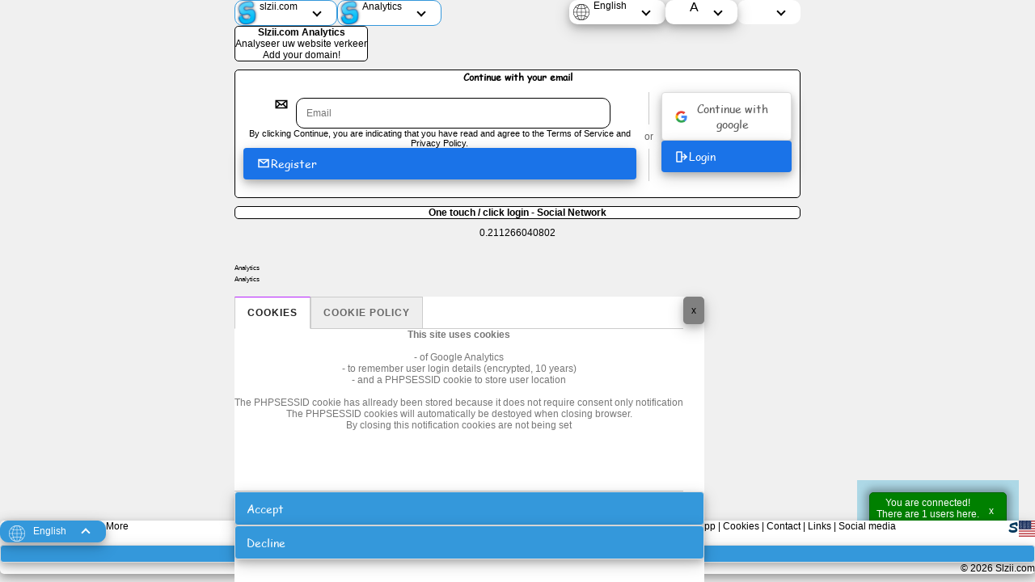

--- FILE ---
content_type: text/html; charset=utf-8
request_url: https://analytics.slzii.com/
body_size: 13041
content:


<!DOCTYPE html>
<html lang="en">

<head>
<title>Analytics | Slzii.com | Analyseer uw website verkeer </title>
  <meta name="description" content="Analyseer uw website verkeer">
  <meta name="keywords" content="web analytics service, statistics, website, visitor flows, traffic sources, page views">
  <meta charset="UTF-8">
    <meta http-equiv="X-UA-Compatible" content="IE=edge">
	    <meta name="viewport" content="width=device-width, initial-scale=1.0">
<link rel="stylesheet" type="text/css" href="/css/style.css"> 

<link rel="icon" type="image/x-icon" href="/favicon.ico">
<link rel="icon" href="/favicon.ico" type="image/x-icon" />
<link rel="shortcut icon" href="/favicon.ico" type="image/x-icon" />
 <link rel="icon" sizes="256x256" type="image/x-icon" href="/favicon.ico">
 <link rel="icon" sizes="16x16" type="image/x-icon" href="/favicon/favicon-16x16.ico">
 <link rel="icon" sizes="32x32" type="image/x-icon" href="/favicon/favicon-32x32.ico">
 <link rel="icon" sizes="48x48" type="image/x-icon" href="/favicon/favicon-48x48.ico">
 <link rel="icon" type="image/png" sizes="48x48" href="/favicon/favicon-48x48.png">
 <link rel="icon" type="image/png" sizes="32x32" href="/favicon/favicon-32x32.png">
<link rel="icon" type="image/png" sizes="16x16" href="/favicon/favicon-16x16.png">
<link rel="manifest" href="">
<link rel="apple-touch-icon" href="https://slzii.com/i/icons/icon-384x384.png">
<link rel="apple-touch-icon" sizes="180x180" href="/favicon/apple-touch-icon.png">
    <link rel="apple-touch-icon" sizes="512x512" href="https://slzii.com/i/icons/icon-512x512.png">
    <link rel="mask-icon" href="/favicon/safari-pinned-tab.svg" color="#5bbad5">
    <meta name="msapplication-TileColor" content="#da532c">
    <meta name="theme-color" content="#ffffff">
<link rel="alternate" hreflang="x-default" href="https://slzii.com/" >
 
    <link rel="alternate" hreflang="nl" href="https://nl.slzii.com/">
    <link rel="alternate" hreflang="nl-nl" href="https://nl-nl.slzii.com/">
    <link rel="alternate" hreflang="fy" href="https://fy.slzii.com/">
    <link rel="alternate" hreflang="fy-nl" href="https://fy-nl.slzii.com/">
    <link rel="alternate" hreflang="nl-be" href="https://nl-be.slzii.com/">
    <link rel="alternate" hreflang="fr-be" href="https://fr-be.slzii.com/">
    <link rel="alternate" hreflang="nl-cw" href="https://nl-cw.slzii.com/">
    <link rel="alternate" hreflang="nl-aw" href="https://nl-aw.slzii.com/">
    <link rel="alternate" hreflang="nl-bq" href="https://nl-bq.slzii.com/">
    <link rel="alternate" hreflang="nl-sr" href="https://nl-sr.slzii.com/">
    <link rel="alternate" hreflang="en" href="https://en.slzii.com/">
    <link rel="alternate" hreflang="en-ng" href="https://en-ng.slzii.com/">
    <link rel="alternate" hreflang="ha" href="https://ha.slzii.com/">
    <link rel="alternate" hreflang="ha-ng" href="https://ha-ng.slzii.com/">
    <link rel="alternate" hreflang="ha" href="https://ha.slzii.com/">
    <link rel="alternate" hreflang="ig-ng" href="https://ig-ng.slzii.com/">
    <link rel="alternate" hreflang="ha" href="https://ha.slzii.com/">
    <link rel="alternate" hreflang="kr-ng" href="https://kr-ng.slzii.com/">
    <link rel="alternate" hreflang="en-ie" href="https://en-ie.slzii.com/">
    <link rel="alternate" hreflang="ga" href="https://ga.slzii.com/">
    <link rel="alternate" hreflang="ga-ie" href="https://ga-ie.slzii.com/">
    <link rel="alternate" hreflang="ga" href="https://ga.slzii.com/">
    <link rel="alternate" hreflang="en-ie" href="https://en-ie.slzii.com/">
    <link rel="alternate" hreflang="en-us" href="https://en-us.slzii.com/">
    <link rel="alternate" hreflang="en-ug" href="https://en-ug.slzii.com/">
    <link rel="alternate" hreflang="en-gb" href="https://en-gb.slzii.com/">
    <link rel="alternate" hreflang="cy" href="https://cy.slzii.com/">
    <link rel="alternate" hreflang="cy-gb" href="https://cy-gb.slzii.com/">
    <link rel="alternate" hreflang="en-au" href="https://en-au.slzii.com/">
    <link rel="alternate" hreflang="en-ca" href="https://en-ca.slzii.com/">
    <link rel="alternate" hreflang="en-gh" href="https://en-gh.slzii.com/">
    <link rel="alternate" hreflang="ha" href="https://ha.slzii.com/">
    <link rel="alternate" hreflang="ha-gh" href="https://ha-gh.slzii.com/">
    <link rel="alternate" hreflang="en-nz" href="https://en-nz.slzii.com/">
    <link rel="alternate" hreflang="en-sc" href="https://en-sc.slzii.com/">
    <link rel="alternate" hreflang="en-za" href="https://en-za.slzii.com/">
    <link rel="alternate" hreflang="ss-za" href="https://ss-za.slzii.com/">
    <link rel="alternate" hreflang="en-zm" href="https://en-zm.slzii.com/">
    <link rel="alternate" hreflang="en-mu" href="https://en-mu.slzii.com/">
    <link rel="alternate" hreflang="en-vg" href="https://en-vg.slzii.com/">
    <link rel="alternate" hreflang="en-sg" href="https://en-sg.slzii.com/">
    <link rel="alternate" hreflang="en-bz" href="https://en-bz.slzii.com/">
    <link rel="alternate" hreflang="en-gi" href="https://en-gi.slzii.com/">
    <link rel="alternate" hreflang="en-me" href="https://en-me.slzii.com/">
    <link rel="alternate" hreflang="bs-me" href="https://bs-me.slzii.com/">
    <link rel="alternate" hreflang="en-mw" href="https://en-mw.slzii.com/">
    <link rel="alternate" hreflang="en-bw" href="https://en-bw.slzii.com/">
    <link rel="alternate" hreflang="en-ss" href="https://en-ss.slzii.com/">
    <link rel="alternate" hreflang="en-jm" href="https://en-jm.slzii.com/">
    <link rel="alternate" hreflang="en-sl" href="https://en-sl.slzii.com/">
    <link rel="alternate" hreflang="en-na" href="https://en-na.slzii.com/">
    <link rel="alternate" hreflang="en-tl" href="https://en-tl.slzii.com/">
    <link rel="alternate" hreflang="en-gl" href="https://en-gl.slzii.com/">
    <link rel="alternate" hreflang="en-im" href="https://en-im.slzii.com/">
    <link rel="alternate" hreflang="en-bs" href="https://en-bs.slzii.com/">
    <link rel="alternate" hreflang="en-bb" href="https://en-bb.slzii.com/">
    <link rel="alternate" hreflang="en-gd" href="https://en-gd.slzii.com/">
    <link rel="alternate" hreflang="en-pg" href="https://en-pg.slzii.com/">
    <link rel="alternate" hreflang="en-ag" href="https://en-ag.slzii.com/">
    <link rel="alternate" hreflang="en-fj" href="https://en-fj.slzii.com/">
    <link rel="alternate" hreflang="en-lc" href="https://en-lc.slzii.com/">
    <link rel="alternate" hreflang="en-vc" href="https://en-vc.slzii.com/">
    <link rel="alternate" hreflang="en-ky" href="https://en-ky.slzii.com/">
    <link rel="alternate" hreflang="en-tt" href="https://en-tt.slzii.com/">
    <link rel="alternate" hreflang="en-kn" href="https://en-kn.slzii.com/">
    <link rel="alternate" hreflang="en-sh" href="https://en-sh.slzii.com/">
    <link rel="alternate" hreflang="en-gm" href="https://en-gm.slzii.com/">
    <link rel="alternate" hreflang="en-lr" href="https://en-lr.slzii.com/">
    <link rel="alternate" hreflang="en-je" href="https://en-je.slzii.com/">
    <link rel="alternate" hreflang="en-aq" href="https://en-aq.slzii.com/">
    <link rel="alternate" hreflang="en-gy" href="https://en-gy.slzii.com/">
    <link rel="alternate" hreflang="en-vu" href="https://en-vu.slzii.com/">
    <link rel="alternate" hreflang="en-bm" href="https://en-bm.slzii.com/">
    <link rel="alternate" hreflang="en-fm" href="https://en-fm.slzii.com/">
    <link rel="alternate" hreflang="en-sx" href="https://en-sx.slzii.com/">
    <link rel="alternate" hreflang="nl-sx" href="https://nl-sx.slzii.com/">
    <link rel="alternate" hreflang="en-gu" href="https://en-gu.slzii.com/">
    <link rel="alternate" hreflang="en-tc" href="https://en-tc.slzii.com/">
    <link rel="alternate" hreflang="de" href="https://de.slzii.com/">
    <link rel="alternate" hreflang="de-de" href="https://de-de.slzii.com/">
    <link rel="alternate" hreflang="de-ch" href="https://de-ch.slzii.com/">
    <link rel="alternate" hreflang="fr-ch" href="https://fr-ch.slzii.com/">
    <link rel="alternate" hreflang="de-li" href="https://de-li.slzii.com/">
    <link rel="alternate" hreflang="de-at" href="https://de-at.slzii.com/">
    <link rel="alternate" hreflang="fr" href="https://fr.slzii.com/">
    <link rel="alternate" hreflang="fr-fr" href="https://fr-fr.slzii.com/">
    <link rel="alternate" hreflang="fr-ci" href="https://fr-ci.slzii.com/">
    <link rel="alternate" hreflang="fr-mc" href="https://fr-mc.slzii.com/">
    <link rel="alternate" hreflang="fr-cm" href="https://fr-cm.slzii.com/">
    <link rel="alternate" hreflang="ha" href="https://ha.slzii.com/">
    <link rel="alternate" hreflang="ha-cm" href="https://ha-cm.slzii.com/">
    <link rel="alternate" hreflang="ha" href="https://ha.slzii.com/">
    <link rel="alternate" hreflang="kr-cm" href="https://kr-cm.slzii.com/">
    <link rel="alternate" hreflang="fr-cg" href="https://fr-cg.slzii.com/">
    <link rel="alternate" hreflang="fr-ga" href="https://fr-ga.slzii.com/">
    <link rel="alternate" hreflang="fr-sn" href="https://fr-sn.slzii.com/">
    <link rel="alternate" hreflang="fr-bj" href="https://fr-bj.slzii.com/">
    <link rel="alternate" hreflang="ha" href="https://ha.slzii.com/">
    <link rel="alternate" hreflang="ha-bj" href="https://ha-bj.slzii.com/">
    <link rel="alternate" hreflang="fr-lu" href="https://fr-lu.slzii.com/">
    <link rel="alternate" hreflang="lb" href="https://lb.slzii.com/">
    <link rel="alternate" hreflang="lb-lu" href="https://lb-lu.slzii.com/">
    <link rel="alternate" hreflang="lb" href="https://lb.slzii.com/">
    <link rel="alternate" hreflang="fr-lu" href="https://fr-lu.slzii.com/">
    <link rel="alternate" hreflang="lb" href="https://lb.slzii.com/">
    <link rel="alternate" hreflang="de-lu" href="https://de-lu.slzii.com/">
    <link rel="alternate" hreflang="fr-ne" href="https://fr-ne.slzii.com/">
    <link rel="alternate" hreflang="ha" href="https://ha.slzii.com/">
    <link rel="alternate" hreflang="ha-ne" href="https://ha-ne.slzii.com/">
    <link rel="alternate" hreflang="ha" href="https://ha.slzii.com/">
    <link rel="alternate" hreflang="kr-ne" href="https://kr-ne.slzii.com/">
    <link rel="alternate" hreflang="fr-tg" href="https://fr-tg.slzii.com/">
    <link rel="alternate" hreflang="ha" href="https://ha.slzii.com/">
    <link rel="alternate" hreflang="ha-tg" href="https://ha-tg.slzii.com/">
    <link rel="alternate" hreflang="fr-gn" href="https://fr-gn.slzii.com/">
    <link rel="alternate" hreflang="fr-yt" href="https://fr-yt.slzii.com/">
    <link rel="alternate" hreflang="fr-cd" href="https://fr-cd.slzii.com/">
    <link rel="alternate" hreflang="fr-nc" href="https://fr-nc.slzii.com/">
    <link rel="alternate" hreflang="fr-bf" href="https://fr-bf.slzii.com/">
    <link rel="alternate" hreflang="ha" href="https://ha.slzii.com/">
    <link rel="alternate" hreflang="ha-bf" href="https://ha-bf.slzii.com/">
    <link rel="alternate" hreflang="fr-re" href="https://fr-re.slzii.com/">
    <link rel="alternate" hreflang="fr-pf" href="https://fr-pf.slzii.com/">
    <link rel="alternate" hreflang="fr-td" href="https://fr-td.slzii.com/">
    <link rel="alternate" hreflang="kr" href="https://kr.slzii.com/">
    <link rel="alternate" hreflang="kr-td" href="https://kr-td.slzii.com/">
    <link rel="alternate" hreflang="fr-gf" href="https://fr-gf.slzii.com/">
    <link rel="alternate" hreflang="fr-gp" href="https://fr-gp.slzii.com/">
    <link rel="alternate" hreflang="fr-mq" href="https://fr-mq.slzii.com/">
    <link rel="alternate" hreflang="es" href="https://es.slzii.com/">
    <link rel="alternate" hreflang="es-es" href="https://es-es.slzii.com/">
    <link rel="alternate" hreflang="ca-es" href="https://ca-es.slzii.com/">
    <link rel="alternate" hreflang="es-mx" href="https://es-mx.slzii.com/">
    <link rel="alternate" hreflang="es-co" href="https://es-co.slzii.com/">
    <link rel="alternate" hreflang="es-ve" href="https://es-ve.slzii.com/">
    <link rel="alternate" hreflang="es-ar" href="https://es-ar.slzii.com/">
    <link rel="alternate" hreflang="ay" href="https://ay.slzii.com/">
    <link rel="alternate" hreflang="ay-ar" href="https://ay-ar.slzii.com/">
    <link rel="alternate" hreflang="es-uy" href="https://es-uy.slzii.com/">
    <link rel="alternate" hreflang="es-cl" href="https://es-cl.slzii.com/">
    <link rel="alternate" hreflang="ay" href="https://ay.slzii.com/">
    <link rel="alternate" hreflang="ay-cl" href="https://ay-cl.slzii.com/">
    <link rel="alternate" hreflang="es-ec" href="https://es-ec.slzii.com/">
    <link rel="alternate" hreflang="es-pr" href="https://es-pr.slzii.com/">
    <link rel="alternate" hreflang="es-pe" href="https://es-pe.slzii.com/">
    <link rel="alternate" hreflang="ay" href="https://ay.slzii.com/">
    <link rel="alternate" hreflang="ay-pe" href="https://ay-pe.slzii.com/">
    <link rel="alternate" hreflang="es-cu" href="https://es-cu.slzii.com/">
    <link rel="alternate" hreflang="es-bo" href="https://es-bo.slzii.com/">
    <link rel="alternate" hreflang="ay" href="https://ay.slzii.com/">
    <link rel="alternate" hreflang="ay-bo" href="https://ay-bo.slzii.com/">
    <link rel="alternate" hreflang="es-cr" href="https://es-cr.slzii.com/">
    <link rel="alternate" hreflang="es-do" href="https://es-do.slzii.com/">
    <link rel="alternate" hreflang="es-sv" href="https://es-sv.slzii.com/">
    <link rel="alternate" hreflang="es-gt" href="https://es-gt.slzii.com/">
    <link rel="alternate" hreflang="es-hn" href="https://es-hn.slzii.com/">
    <link rel="alternate" hreflang="es-ni" href="https://es-ni.slzii.com/">
    <link rel="alternate" hreflang="es-py" href="https://es-py.slzii.com/">
    <link rel="alternate" hreflang="es-pa" href="https://es-pa.slzii.com/">
    <link rel="alternate" hreflang="es-gq" href="https://es-gq.slzii.com/">
    <link rel="alternate" hreflang="zh" href="https://zh.slzii.com/">
    <link rel="alternate" hreflang="zh-cn" href="https://zh-cn.slzii.com/">
    <link rel="alternate" hreflang="zh-tw" href="https://zh-tw.slzii.com/">
    <link rel="alternate" hreflang="zh-hk" href="https://zh-hk.slzii.com/">
    <link rel="alternate" hreflang="zh-mo" href="https://zh-mo.slzii.com/">
    <link rel="alternate" hreflang="pt" href="https://pt.slzii.com/">
    <link rel="alternate" hreflang="pt-br" href="https://pt-br.slzii.com/">
    <link rel="alternate" hreflang="pt-pt" href="https://pt-pt.slzii.com/">
    <link rel="alternate" hreflang="pt-mz" href="https://pt-mz.slzii.com/">
    <link rel="alternate" hreflang="pt-ao" href="https://pt-ao.slzii.com/">
    <link rel="alternate" hreflang="ru" href="https://ru.slzii.com/">
    <link rel="alternate" hreflang="ru-ru" href="https://ru-ru.slzii.com/">
    <link rel="alternate" hreflang="th" href="https://th.slzii.com/">
    <link rel="alternate" hreflang="th-th" href="https://th-th.slzii.com/">
    <link rel="alternate" hreflang="hi" href="https://hi.slzii.com/">
    <link rel="alternate" hreflang="hi-in" href="https://hi-in.slzii.com/">
    <link rel="alternate" hreflang="pa" href="https://pa.slzii.com/">
    <link rel="alternate" hreflang="pa-in" href="https://pa-in.slzii.com/">
    <link rel="alternate" hreflang="pa" href="https://pa.slzii.com/">
    <link rel="alternate" hreflang="mr-in" href="https://mr-in.slzii.com/">
    <link rel="alternate" hreflang="pa" href="https://pa.slzii.com/">
    <link rel="alternate" hreflang="ml-in" href="https://ml-in.slzii.com/">
    <link rel="alternate" hreflang="pa" href="https://pa.slzii.com/">
    <link rel="alternate" hreflang="te-in" href="https://te-in.slzii.com/">
    <link rel="alternate" hreflang="pa" href="https://pa.slzii.com/">
    <link rel="alternate" hreflang="or-in" href="https://or-in.slzii.com/">
    <link rel="alternate" hreflang="pa" href="https://pa.slzii.com/">
    <link rel="alternate" hreflang="as-in" href="https://as-in.slzii.com/">
    <link rel="alternate" hreflang="pa" href="https://pa.slzii.com/">
    <link rel="alternate" hreflang="bh-in" href="https://bh-in.slzii.com/">
    <link rel="alternate" hreflang="tl" href="https://tl.slzii.com/">
    <link rel="alternate" hreflang="tl-ph" href="https://tl-ph.slzii.com/">
    <link rel="alternate" hreflang="ar" href="https://ar.slzii.com/">
    <link rel="alternate" hreflang="ar-eg" href="https://ar-eg.slzii.com/">
    <link rel="alternate" hreflang="ar-ae" href="https://ar-ae.slzii.com/">
    <link rel="alternate" hreflang="ar-qa" href="https://ar-qa.slzii.com/">
    <link rel="alternate" hreflang="ar-sa" href="https://ar-sa.slzii.com/">
    <link rel="alternate" hreflang="ar-ma" href="https://ar-ma.slzii.com/">
    <link rel="alternate" hreflang="ar-iq" href="https://ar-iq.slzii.com/">
    <link rel="alternate" hreflang="ar-tn" href="https://ar-tn.slzii.com/">
    <link rel="alternate" hreflang="ar-sd" href="https://ar-sd.slzii.com/">
    <link rel="alternate" hreflang="ha" href="https://ha.slzii.com/">
    <link rel="alternate" hreflang="ha-sd" href="https://ha-sd.slzii.com/">
    <link rel="alternate" hreflang="ar-ye" href="https://ar-ye.slzii.com/">
    <link rel="alternate" hreflang="ar-bh" href="https://ar-bh.slzii.com/">
    <link rel="alternate" hreflang="ar-ps" href="https://ar-ps.slzii.com/">
    <link rel="alternate" hreflang="ar-dz" href="https://ar-dz.slzii.com/">
    <link rel="alternate" hreflang="ar-jo" href="https://ar-jo.slzii.com/">
    <link rel="alternate" hreflang="ar-kw" href="https://ar-kw.slzii.com/">
    <link rel="alternate" hreflang="ar-ly" href="https://ar-ly.slzii.com/">
    <link rel="alternate" hreflang="ar-lb" href="https://ar-lb.slzii.com/">
    <link rel="alternate" hreflang="ar-sy" href="https://ar-sy.slzii.com/">
    <link rel="alternate" hreflang="ar-om" href="https://ar-om.slzii.com/">
    <link rel="alternate" hreflang="ar-mr" href="https://ar-mr.slzii.com/">
    <link rel="alternate" hreflang="ja" href="https://ja.slzii.com/">
    <link rel="alternate" hreflang="ja-jp" href="https://ja-jp.slzii.com/">
    <link rel="alternate" hreflang="id" href="https://id.slzii.com/">
    <link rel="alternate" hreflang="id-id" href="https://id-id.slzii.com/">
    <link rel="alternate" hreflang="he" href="https://he.slzii.com/">
    <link rel="alternate" hreflang="he-il" href="https://he-il.slzii.com/">
    <link rel="alternate" hreflang="yi" href="https://yi.slzii.com/">
    <link rel="alternate" hreflang="yi-il" href="https://yi-il.slzii.com/">
    <link rel="alternate" hreflang="it" href="https://it.slzii.com/">
    <link rel="alternate" hreflang="it-it" href="https://it-it.slzii.com/">
    <link rel="alternate" hreflang="it-sm" href="https://it-sm.slzii.com/">
    <link rel="alternate" hreflang="bn" href="https://bn.slzii.com/">
    <link rel="alternate" hreflang="bn-bd" href="https://bn-bd.slzii.com/">
    <link rel="alternate" hreflang="vi" href="https://vi.slzii.com/">
    <link rel="alternate" hreflang="vi-vn" href="https://vi-vn.slzii.com/">
    <link rel="alternate" hreflang="tr" href="https://tr.slzii.com/">
    <link rel="alternate" hreflang="tr-tr" href="https://tr-tr.slzii.com/">
    <link rel="alternate" hreflang="ms" href="https://ms.slzii.com/">
    <link rel="alternate" hreflang="ms-my" href="https://ms-my.slzii.com/">
    <link rel="alternate" hreflang="ms-bn" href="https://ms-bn.slzii.com/">
    <link rel="alternate" hreflang="ko" href="https://ko.slzii.com/">
    <link rel="alternate" hreflang="ko-kr" href="https://ko-kr.slzii.com/">
    <link rel="alternate" hreflang="ko-kp" href="https://ko-kp.slzii.com/">
    <link rel="alternate" hreflang="ne" href="https://ne.slzii.com/">
    <link rel="alternate" hreflang="ne-np" href="https://ne-np.slzii.com/">
    <link rel="alternate" hreflang="cs" href="https://cs.slzii.com/">
    <link rel="alternate" hreflang="cs-cz" href="https://cs-cz.slzii.com/">
    <link rel="alternate" hreflang="pl" href="https://pl.slzii.com/">
    <link rel="alternate" hreflang="pl-pl" href="https://pl-pl.slzii.com/">
    <link rel="alternate" hreflang="fa" href="https://fa.slzii.com/">
    <link rel="alternate" hreflang="fa-ir" href="https://fa-ir.slzii.com/">
    <link rel="alternate" hreflang="ps" href="https://ps.slzii.com/">
    <link rel="alternate" hreflang="ps-ir" href="https://ps-ir.slzii.com/">
    <link rel="alternate" hreflang="fa-af" href="https://fa-af.slzii.com/">
    <link rel="alternate" hreflang="ps" href="https://ps.slzii.com/">
    <link rel="alternate" hreflang="ps-af" href="https://ps-af.slzii.com/">
    <link rel="alternate" hreflang="is" href="https://is.slzii.com/">
    <link rel="alternate" hreflang="is-is" href="https://is-is.slzii.com/">
    <link rel="alternate" hreflang="no" href="https://no.slzii.com/">
    <link rel="alternate" hreflang="no-no" href="https://no-no.slzii.com/">
    <link rel="alternate" hreflang="uk" href="https://uk.slzii.com/">
    <link rel="alternate" hreflang="uk-ua" href="https://uk-ua.slzii.com/">
    <link rel="alternate" hreflang="fi" href="https://fi.slzii.com/">
    <link rel="alternate" hreflang="fi-fi" href="https://fi-fi.slzii.com/">
    <link rel="alternate" hreflang="et" href="https://et.slzii.com/">
    <link rel="alternate" hreflang="et-ee" href="https://et-ee.slzii.com/">
    <link rel="alternate" hreflang="ro" href="https://ro.slzii.com/">
    <link rel="alternate" hreflang="ro-ro" href="https://ro-ro.slzii.com/">
    <link rel="alternate" hreflang="ro-md" href="https://ro-md.slzii.com/">
    <link rel="alternate" hreflang="bg" href="https://bg.slzii.com/">
    <link rel="alternate" hreflang="bg-bg" href="https://bg-bg.slzii.com/">
    <link rel="alternate" hreflang="el" href="https://el.slzii.com/">
    <link rel="alternate" hreflang="el-cy" href="https://el-cy.slzii.com/">
    <link rel="alternate" hreflang="el-gr" href="https://el-gr.slzii.com/">
    <link rel="alternate" hreflang="sw" href="https://sw.slzii.com/">
    <link rel="alternate" hreflang="sw-ke" href="https://sw-ke.slzii.com/">
    <link rel="alternate" hreflang="sw-tz" href="https://sw-tz.slzii.com/">
    <link rel="alternate" hreflang="sv" href="https://sv.slzii.com/">
    <link rel="alternate" hreflang="sv-se" href="https://sv-se.slzii.com/">
    <link rel="alternate" hreflang="sv-ax" href="https://sv-ax.slzii.com/">
    <link rel="alternate" hreflang="ur" href="https://ur.slzii.com/">
    <link rel="alternate" hreflang="ur-pk" href="https://ur-pk.slzii.com/">
    <link rel="alternate" hreflang="ps" href="https://ps.slzii.com/">
    <link rel="alternate" hreflang="ps-pk" href="https://ps-pk.slzii.com/">
    <link rel="alternate" hreflang="ps" href="https://ps.slzii.com/">
    <link rel="alternate" hreflang="pa-pk" href="https://pa-pk.slzii.com/">
    <link rel="alternate" hreflang="mn" href="https://mn.slzii.com/">
    <link rel="alternate" hreflang="mn-mn" href="https://mn-mn.slzii.com/">
    <link rel="alternate" hreflang="hy" href="https://hy.slzii.com/">
    <link rel="alternate" hreflang="hy-am" href="https://hy-am.slzii.com/">
    <link rel="alternate" hreflang="da" href="https://da.slzii.com/">
    <link rel="alternate" hreflang="da-dk" href="https://da-dk.slzii.com/">
    <link rel="alternate" hreflang="hr" href="https://hr.slzii.com/">
    <link rel="alternate" hreflang="hr-hr" href="https://hr-hr.slzii.com/">
    <link rel="alternate" hreflang="hu" href="https://hu.slzii.com/">
    <link rel="alternate" hreflang="hu-hu" href="https://hu-hu.slzii.com/">
    <link rel="alternate" hreflang="km" href="https://km.slzii.com/">
    <link rel="alternate" hreflang="km-kh" href="https://km-kh.slzii.com/">
    <link rel="alternate" hreflang="si" href="https://si.slzii.com/">
    <link rel="alternate" hreflang="si-lk" href="https://si-lk.slzii.com/">
    <link rel="alternate" hreflang="lt" href="https://lt.slzii.com/">
    <link rel="alternate" hreflang="lt-lt" href="https://lt-lt.slzii.com/">
    <link rel="alternate" hreflang="lv" href="https://lv.slzii.com/">
    <link rel="alternate" hreflang="lv-lv" href="https://lv-lv.slzii.com/">
    <link rel="alternate" hreflang="mt" href="https://mt.slzii.com/">
    <link rel="alternate" hreflang="mt-mt" href="https://mt-mt.slzii.com/">
    <link rel="alternate" hreflang="sk" href="https://sk.slzii.com/">
    <link rel="alternate" hreflang="sk-sk" href="https://sk-sk.slzii.com/">
    <link rel="alternate" hreflang="ca" href="https://ca.slzii.com/">
    <link rel="alternate" hreflang="ca-ad" href="https://ca-ad.slzii.com/">
    <link rel="alternate" hreflang="ky" href="https://ky.slzii.com/">
    <link rel="alternate" hreflang="ky-kg" href="https://ky-kg.slzii.com/">
    <link rel="alternate" hreflang="sr" href="https://sr.slzii.com/">
    <link rel="alternate" hreflang="sr-rs" href="https://sr-rs.slzii.com/">
    <link rel="alternate" hreflang="az" href="https://az.slzii.com/">
    <link rel="alternate" hreflang="az-az" href="https://az-az.slzii.com/">
    <link rel="alternate" hreflang="sl" href="https://sl.slzii.com/">
    <link rel="alternate" hreflang="sl-si" href="https://sl-si.slzii.com/">
    <link rel="alternate" hreflang="kk" href="https://kk.slzii.com/">
    <link rel="alternate" hreflang="kk-kz" href="https://kk-kz.slzii.com/">
    <link rel="alternate" hreflang="uz" href="https://uz.slzii.com/">
    <link rel="alternate" hreflang="uz-uz" href="https://uz-uz.slzii.com/">
    <link rel="alternate" hreflang="be" href="https://be.slzii.com/">
    <link rel="alternate" hreflang="be-by" href="https://be-by.slzii.com/">
    <link rel="alternate" hreflang="ka" href="https://ka.slzii.com/">
    <link rel="alternate" hreflang="ka-ge" href="https://ka-ge.slzii.com/">
    <link rel="alternate" hreflang="bs" href="https://bs.slzii.com/">
    <link rel="alternate" hreflang="bs-ba" href="https://bs-ba.slzii.com/">
    <link rel="alternate" hreflang="sq" href="https://sq.slzii.com/">
    <link rel="alternate" hreflang="sq-al" href="https://sq-al.slzii.com/">
    <link rel="alternate" hreflang="sq-xk" href="https://sq-xk.slzii.com/">
    <link rel="alternate" hreflang="tg" href="https://tg.slzii.com/">
    <link rel="alternate" hreflang="tg-tj" href="https://tg-tj.slzii.com/">
    <link rel="alternate" hreflang="sn" href="https://sn.slzii.com/">
    <link rel="alternate" hreflang="sn-zw" href="https://sn-zw.slzii.com/">
    <link rel="alternate" hreflang="bm" href="https://bm.slzii.com/">
    <link rel="alternate" hreflang="bm-ml" href="https://bm-ml.slzii.com/">
    <link rel="alternate" hreflang="rw" href="https://rw.slzii.com/">
    <link rel="alternate" hreflang="rw-rw" href="https://rw-rw.slzii.com/">
    <link rel="alternate" hreflang="my" href="https://my.slzii.com/">
    <link rel="alternate" hreflang="my-mm" href="https://my-mm.slzii.com/">
    <link rel="alternate" hreflang="mk" href="https://mk.slzii.com/">
    <link rel="alternate" hreflang="mk-mk" href="https://mk-mk.slzii.com/">
    <link rel="alternate" hreflang="am" href="https://am.slzii.com/">
    <link rel="alternate" hreflang="am-et" href="https://am-et.slzii.com/">
    <link rel="alternate" hreflang="aa" href="https://aa.slzii.com/">
    <link rel="alternate" hreflang="aa-et" href="https://aa-et.slzii.com/">
    <link rel="alternate" hreflang="lo" href="https://lo.slzii.com/">
    <link rel="alternate" hreflang="lo-la" href="https://lo-la.slzii.com/">
    <link rel="alternate" hreflang="dv" href="https://dv.slzii.com/">
    <link rel="alternate" hreflang="dv-mv" href="https://dv-mv.slzii.com/">
    <link rel="alternate" hreflang="ht" href="https://ht.slzii.com/">
    <link rel="alternate" hreflang="ht-ht" href="https://ht-ht.slzii.com/">
    <link rel="alternate" hreflang="so" href="https://so.slzii.com/">
    <link rel="alternate" hreflang="so-so" href="https://so-so.slzii.com/">
    <link rel="alternate" hreflang="so-dj" href="https://so-dj.slzii.com/">
    <link rel="alternate" hreflang="fr-dj" href="https://fr-dj.slzii.com/">
    <link rel="alternate" hreflang="ar-dj" href="https://ar-dj.slzii.com/">
    <link rel="alternate" hreflang="st" href="https://st.slzii.com/">
    <link rel="alternate" hreflang="st-ls" href="https://st-ls.slzii.com/">
    <link rel="alternate" hreflang="ti" href="https://ti.slzii.com/">
    <link rel="alternate" hreflang="ti-er" href="https://ti-er.slzii.com/">
    <link rel="alternate" hreflang="mg" href="https://mg.slzii.com/">
    <link rel="alternate" hreflang="mg-mg" href="https://mg-mg.slzii.com/">
    <link rel="alternate" hreflang="sm" href="https://sm.slzii.com/">
    <link rel="alternate" hreflang="sm-ws" href="https://sm-ws.slzii.com/">
    <link rel="alternate" hreflang="dz" href="https://dz.slzii.com/">
    <link rel="alternate" hreflang="dz-bt" href="https://dz-bt.slzii.com/">
    <link rel="alternate" hreflang="tk" href="https://tk.slzii.com/">
    <link rel="alternate" hreflang="tk-tm" href="https://tk-tm.slzii.com/">
    <link rel="alternate" hreflang="rn" href="https://rn.slzii.com/">
    <link rel="alternate" hreflang="rn-bi" href="https://rn-bi.slzii.com/">
    <link rel="alternate" hreflang="ss" href="https://ss.slzii.com/">
    <link rel="alternate" hreflang="ss-sz" href="https://ss-sz.slzii.com/">
    <link rel="alternate" hreflang="swb" href="https://swb.slzii.com/">
    <link rel="alternate" hreflang="swb-km" href="https://swb-km.slzii.com/">
    <link rel="alternate" hreflang="fr-km" href="https://fr-km.slzii.com/">
    <link rel="alternate" hreflang="ar-km" href="https://ar-km.slzii.com/"><script src="/js/analytics.js?id=14"></script> <script src="/js/ws1.js"></script>
<script src="/js/loadfile.js"></script>
<script src="/js/setinput.js"></script>
<script src="/js/menu.js"></script>
<script src="/js/jquery370.js"></script>
<!-- Google tag (gtag.js) -->
<script async src="https://www.googletagmanager.com/gtag/js?id=G-EXXEQTR4WJ"></script>
<script>
  window.dataLayer = window.dataLayer || [];
  function gtag(){dataLayer.push(arguments);}
  gtag('js', new Date());

  gtag('config', 'G-EXXEQTR4WJ');
</script>

</head><body>



<input type=hidden id=w_pass value="jyL3NDjz9a7iFVd4AMd7M5"><input type=hidden id=w_token value="GtJrnaVDeCsmvGBLeVc7LJ"><input type=hidden id=uri value="/">
<div class=green id="m_show"></div>

<input id="video_call_group" type=hidden>
<div id=lupp></div><div style="vetical-align:top" id="divhole">
<div id="one_tab_login_main"></div>
<div style="position:fixed" class="center width100" id="loading">
Loading<div id="loapercu"></div><div id="loapercd"></div>
</div>
<div id="websocketnews"></div>
  <input type=hidden id="new_photo">    <input type=hidden id="hotnotlike">    <input type=hidden id="hotnotlike">    <input type=hidden id="hotnotnotlike">    <input type=hidden id="like_or_not_like">    <input type=hidden id="like_type">    <input type=hidden id="all_send_type">    <input type=hidden id="uid_socketio_to">    <input type=hidden id="uid_socketio_from">    <input type=hidden id="all_send_type_type">    <input type=hidden id="uid_socketio_from">    <input type=hidden id="websocket_news_type">    <input type=hidden id="update_device_web">    <input type=hidden id="refresh_news">    <input type=hidden id="nuserAgent">    <input type=hidden id="new_crawl">    <input type=hidden id="nlanguage">    <input type=hidden id="appVersion">    <input type=hidden id="lon_javascript">    <input type=hidden id="lat_javascript">    <input type=hidden id="video_call3_live">    <input type=hidden id="video_call2to">    <input type=hidden id="uid_profile_set_group">    <input type=hidden id="os">    <input type=hidden id="vendor">    <input type=hidden id="windowdevicePixelRatio">    <input type=hidden id="windowscreenwidth">    <input type=hidden id="windowscreenheight">    <input type=hidden id="uid_profile_set">    <input type=hidden id="user_a">    <input type=hidden id="uid_profile_set_group">    <input type=hidden id="uid_accepted_as_friend">    <input type=hidden id="room_set">    <input type=hidden id="room_set_group">    <input type=hidden id="re">    <input type=hidden id="cl">    <input type=hidden id="platform">    <input type=hidden id="show_all">    <input type=hidden id="show_all_start">  <div id="login_with_c_div"></div>
<input type="hidden" value="" id="page"><input type="hidden" id="p_r"><input type="hidden" value="" id="page_sub_sub"><input type="hidden" value="" id="page_sub">
<input type=hidden id=join>
<input type="hidden" id="token_ajax" value="cdf6c3ff720ec69bd381ea818fb69aa08eecdc84927810d24552b8ca55980b6d06c654">
<input type="hidden" id="uid_to_login_scanned">
<div id="update_location_div"></div>
<div id="update_device_web_div"></div>
<div id="login_qr_div"></div>
<div id="fb-root"></div>
<div id="div_close"></div>
<div id="send_video_group"></div>
<div id="c_br"></div>
<div id="send_video"></div><div id="mes_update"></div>
<div id=show_cookies class="center_top"><div id="page_co" class="page-content boxsizing">
<div onclick="document.getElementById('show_cookies').style.dispay='none';la('close_cookies','show_cookies',['decline']);" class="right del_close_buttn">x</div>
	<div class="tabbed boxsizing">
		<input type="radio" id="tab1" name="css-tabs" checked>
		<input type="radio" id="tab2" name="css-tabs">
		<input type="radio" id="tab3" name="css-tabs">
		<ul class="tabs boxsizing">
			<li class="tab boxsizing"><label for="tab1">Cookies</label></li>
			<li class="tab boxsizing"><label for="tab2">Cookie policy</label></li>
		</ul>
		<div class="tab-content">
	<b>This site uses cookies</b>  <br><br>
-	of Google Analytics

<br>
-	to remember user login details (encrypted, 10 years)<br>
-	and a PHPSESSID cookie to store user location<br>
<br>The PHPSESSID cookie has allready been stored because it does not require consent only notification<br>
The PHPSESSID cookies will automatically be destoyed when closing browser.<br>
By closing this notification cookies are not being set</div>
<div class="tab-content">
	
<div class="width100 boxsizing backwhite radius5 left  marginbottom10">
<h2>Cookie Policy for Slzii.com</h2>
<div class="width100 boxsizing backwhite radius5 left padding10 marginbottom10">


<p>This is the Cookie Policy for Slzii.com, accessible from slzii.com</p>

<p><strong>What Are Cookies</strong></p>

<p>As is common practice with almost all professional websites this site uses cookies, which are tiny files that are downloaded to your computer, to improve your experience. This page describes what information they gather, how we use it and why we sometimes need to store these cookies. We will also share how you can prevent these cookies from being stored however this may downgrade or 'break' certain elements of the sites functionality.</p>

<p><strong>How We Use Cookies</strong></p>

<p>We use cookies for a variety of reasons detailed below. Unfortunately in most cases there are no industry standard options for disabling cookies without completely disabling the functionality and features they add to this site. It is recommended that you leave on all cookies if you are not sure whether you need them or not in case they are used to provide a service that you use.</p>

<p><strong>Disabling Cookies</strong></p>

<p>You can prevent the setting of cookies by adjusting the settings on your browser (see your browser Help for how to do this). Be aware that disabling cookies will affect the functionality of this and many other websites that you visit. Disabling cookies will usually result in also disabling certain functionality and features of the this site. Therefore it is recommended that you do not disable cookies. This Cookies Policy was created with the help of the <a href="https://www.cookiepolicygenerator.com/cookie-policy-generator/">Cookies Policy Generator</a>.</p>
<p><strong>The Cookies We Set</strong></p>

<ul>

<li>
    <p>Account related cookies</p>
    <p>If you create an account with us then we will use cookies for the management of the signup process and general administration. These cookies will usually be deleted when you log out however in some cases they may remain afterwards to remember your site preferences when logged out.</p>
</li>

<li>
    <p>Login related cookies</p>
    <p>We use cookies when you are logged in so that we can remember this fact. This prevents you from having to log in every single time you visit a new page. These cookies are typically removed or cleared when you log out to ensure that you can only access restricted features and areas when logged in.</p>
</li>





<li>
    <p>Site preferences cookies</p>
    <p>In order to provide you with a great experience on this site we provide the functionality to set your preferences for how this site runs when you use it. In order to remember your preferences we need to set cookies so that this information can be called whenever you interact with a page is affected by your preferences.</p>
</li>

</ul>

<p><strong>Third Party Cookies</strong></p>

<p>In some special cases we also use cookies provided by trusted third parties. The following section details which third party cookies you might encounter through this site.</p>

<ul>

<li>
    <p>This site uses Google Analytics which is one of the most widespread and trusted analytics solution on the web for helping us to understand how you use the site and ways that we can improve your experience. These cookies may track things such as how long you spend on the site and the pages that you visit so we can continue to produce engaging content.</p>
    <p>For more information on Google Analytics cookies, see the official Google Analytics page.</p>
</li>

<li>
    <p>Third party analytics are used to track and measure usage of this site so that we can continue to produce engaging content. These cookies may track things such as how long you spend on the site or pages you visit which helps us to understand how we can improve the site for you.</p>
</li>

<li>
    <p>From time to time we test new features and make subtle changes to the way that the site is delivered. When we are still testing new features these cookies may be used to ensure that you receive a consistent experience whilst on the site whilst ensuring we understand which optimisations our users appreciate the most.</p>
</li>






<li>
    <p>We also use social media buttons and/or plugins on this site that allow you to connect with your social network in various ways. For these to work the following social media sites including; {List the social networks whose features you have integrated with your site?:12}, will set cookies through our site which may be used to enhance your profile on their site or contribute to the data they hold for various purposes outlined in their respective privacy policies.</p>
</li>

</ul>

<p><strong>More Information</strong></p>

<p>Hopefully that has clarified things for you and as was previously mentioned if there is something that you aren't sure whether you need or not it's usually safer to leave cookies enabled in case it does interact with one of the features you use on our site.</p>

<p>For more general information on cookies, please read <a href="https://www.cookiepolicygenerator.com/sample-cookies-policy/">the Cookies Policy article</a>.</p>

<p>However if you are still looking for more information then you can contact us through one of our preferred contact methods:</p>

<ul>

<li>By visiting this link: https://www.slzii.com/contact</li>
</ul>
</div></div>

</div>
	</div>
	</div>

	<input type=submit id="accept" onclick="document.getElementById('show_cookies').style.dispay='none';la('api','page_co',['uri','accept']);" value="Accept">  
	<input type=submit id="decline" onclick="document.getElementById('show_cookies').style.dispay='none';la('api','page_co',['uri','decline']);" value="Decline"><br><br>
	</div>
	<input type=hidden id=begin_search>

             
             

<div class=right>
<div  class="left  no_highlights"> <div id="q1w3" class="noselect right dropup menu_user no_highlights">
						<a href="#"><div class=left><div   class="menu_left_inner left">
						<div class="mes_menu left">
						</div></div><div class="left"> 


            </div>            
            </div></a><div class="top_menu_up  borderlightblue1px top30  radius5" id="1qw3"><a class="msbb_empty" href="/links" paddingtop5 paddingbottom5 radius5">  <font style="font-size: 11px;">Links</font></a><a class="msbb_empty" href="/games" paddingtop5 paddingbottom5 radius5">  <font style="font-size: 11px;">Games</font></a><a class="msbb_empty" href="/search" paddingtop5 paddingbottom5 radius5">  <font style="font-size: 11px;">Seek</font></a><a class="msbb_empty" href="/analytics" paddingtop5 paddingbottom5 radius5">  <font style="font-size: 11px;">Analytics</font></a><a class="msbb_empty" href="/freemail" paddingtop5 paddingbottom5 radius5">  <font style="font-size: 11px;">Free email / Webmail</font></a><a class="msbb_empty" href="/webshop" paddingtop5 paddingbottom5 radius5">  <font style="font-size: 11px;">Webshop</font></a><a class="msbb_empty" href="/freesubdomain" paddingtop5 paddingbottom5 radius5">  <font style="font-size: 11px;">Free sub-domain</font></a><a class="msbb_empty" href="/tinyurl" paddingtop5 paddingbottom5 radius5">  <font style="font-size: 11px;">Tiny URL</font></a><a class="msbb_empty" href="/chatgpt" paddingtop5 paddingbottom5 radius5">  <font style="font-size: 11px;">ChatGPT</font></a><a class="msbb_empty" href="/tools" paddingtop5 paddingbottom5 radius5">  <font style="font-size: 11px;">Tools</font></a><a class="msbb_empty" href="/webdirectory" paddingtop5 paddingbottom5 radius5">  <font style="font-size: 11px;">Webdirectory</font></a><a class="msbb_empty" href="/iplookup" paddingtop5 paddingbottom5 radius5">  <font style="font-size: 11px;">Ip lookup</font></a><a class="msbb_empty" href="/wiki" paddingtop5 paddingbottom5 radius5">  <font style="font-size: 11px;">Wiki</font></a><a class="msbb_empty" href="/transport" paddingtop5 paddingbottom5 radius5">  <font style="font-size: 11px;">Transport</font></a><a class="msbb_empty" href="/thehiddenwiki" paddingtop5 paddingbottom5 radius5">  <font style="font-size: 11px;">The hidden wiki</font></a><a class="msbb_empty" href="/apps" paddingtop5 paddingbottom5 radius5">  <font style="font-size: 11px;">Developers /Apps</font></a><a class="msbb_empty" href="/work" paddingtop5 paddingbottom5 radius5">  <font style="font-size: 11px;">Work</font></a><a class="msbb_empty" href="/books" paddingtop5 paddingbottom5 radius5">  <font style="font-size: 11px;">Books</font></a><a class="msbb_empty" href="/articles" paddingtop5 paddingbottom5 radius5">  <font style="font-size: 11px;">Articles</font></a><a class="msbb_empty" href="/agenda" paddingtop5 paddingbottom5 radius5">  <font style="font-size: 11px;">Agenda</font></a><a class="msbb_empty" href="/contacts" paddingtop5 paddingbottom5 radius5">  <font style="font-size: 11px;">Contacts</font></a><a class="msbb_empty" href="/music" paddingtop5 paddingbottom5 radius5">  <font style="font-size: 11px;">Music</font></a><a class="msbb_empty" href="/videogames" paddingtop5 paddingbottom5 radius5">  <font style="font-size: 11px;">Video games</font></a><a class="msbb_empty" href="/musicvideo" paddingtop5 paddingbottom5 radius5">  <font style="font-size: 11px;">Music / video</font></a><a class="msbb_empty" href="/icons" paddingtop5 paddingbottom5 radius5">  <font style="font-size: 11px;">Free icons</font></a><a class="msbb_empty" href="/films" paddingtop5 paddingbottom5 radius5">  <font style="font-size: 11px;">Films</font></a><a class="msbb_empty" href="/news" paddingtop5 paddingbottom5 radius5">  <font style="font-size: 11px;">News</font></a></div></div></div>
						<script>
						menu_bottom_new("q1w3","1qw3","dropbtn_hover","dropbtn",0);
					   </script>
					   </div>


            

<div class=left id="toolbar_div"></div>


  <div class=right>
  
  <div class=cl></div>

  <div  class="left  no_highlights"> <div id="asdasd" class="noselect right dropup menu_user no_highlights">
						<a href="#"><div class=left><div   class="menu_left_inner left">
						<div class="mes_menu left">
						<div class="left globe">
<svg width="20" height="20" data-name="Layer 1" xmlns="http://www.w3.org/2000/svg" viewBox="0 0 128 128"><path d="M113.66 23.69q-.345-.435-.72-.87A63.786 63.786 0 0 0 64.92.02C64.61.01 64.31 0 64 0s-.61.01-.92.02a63.789 63.789 0 0 0-48.15 22.96 6.164 6.164 0 0 0-.47.57.138.138 0 0 1-.03.04 63.8 63.8 0 0 0 0 80.82.138.138 0 0 1 .03.04 6.171 6.171 0 0 0 .47.57l.01.01a63.776 63.776 0 0 0 48.14 22.95c.614.02 1.226.02 1.84 0a63.786 63.786 0 0 0 48.02-22.8q.375-.435.72-.87a63.826 63.826 0 0 0 0-80.62zM99.49 62.25a106.208 106.208 0 0 0-4.07-28.03 69.57 69.57 0 0 0 16.19-7.51 60.158 60.158 0 0 1 12.86 35.54zM65.75 3.59c10.69 1.1 19.99 12.14 25.36 28.3a100.612 100.612 0 0 1-25.36 3.58zm-3.5 31.88a100.612 100.612 0 0 1-25.36-3.58c5.37-16.16 14.67-27.2 25.36-28.3zm0 3.5v23.28H32.01a104.4 104.4 0 0 1 3.85-27.02 104.159 104.159 0 0 0 26.39 3.74zm0 26.78v23.28a104.161 104.161 0 0 0-26.39 3.74 104.4 104.4 0 0 1-3.85-27.02zm0 26.78v31.88c-10.69-1.1-19.99-12.14-25.36-28.3a100.612 100.612 0 0 1 25.36-3.58zm3.5 0a100.612 100.612 0 0 1 25.36 3.58c-5.37 16.16-14.67 27.2-25.36 28.3zm0-3.5V65.75h30.24a104.477 104.477 0 0 1-3.85 27.03 103.333 103.333 0 0 0-26.39-3.75zm0-26.78V38.97a103.33 103.33 0 0 0 26.39-3.75 104.478 104.478 0 0 1 3.85 27.03zm43.6-38.26a66.171 66.171 0 0 1-14.98 6.91c-3.84-11.42-9.61-20.5-16.48-25.79a60.6 60.6 0 0 1 31.46 18.88zM50.11 5.11C43.24 10.4 37.47 19.48 33.63 30.9A67.031 67.031 0 0 1 18.65 24 60.513 60.513 0 0 1 50.11 5.11zM16.39 26.7a69.605 69.605 0 0 0 16.19 7.53 106.07 106.07 0 0 0-4.07 28.02H3.53A60.188 60.188 0 0 1 16.39 26.7zm12.12 39.05a106.069 106.069 0 0 0 4.07 28.02v.01a69.183 69.183 0 0 0-16.19 7.52A60.188 60.188 0 0 1 3.53 65.75zM18.65 104a67.031 67.031 0 0 1 14.98-6.9c3.84 11.42 9.61 20.5 16.48 25.79A60.514 60.514 0 0 1 18.65 104zm59.24 18.89c6.87-5.29 12.64-14.37 16.48-25.79a66.169 66.169 0 0 1 14.98 6.91 60.6 60.6 0 0 1-31.46 18.88zm33.72-21.6a69.573 69.573 0 0 0-16.19-7.51 106.208 106.208 0 0 0 4.07-28.03h24.98a60.158 60.158 0 0 1-12.86 35.54z"></path></svg>
	</div>
						</div></div><div class="left"><a href="/?l=EN">English</a></div></div></a><div class="top_menu_up  borderlightblue1px top30  radius5" id="asdasd2"><a class="msbb_empty" href="/?l=FR" paddingtop5 paddingbottom5 radius5"> French </a></div></div></div>
						<script>
						menu_bottom_new("asdasd","asdasd2","dropbtn_hover","dropbtn",0);
					   </script>
					   
<div  class="left  no_highlights"> <div id="r46" class="noselect right dropup menu_user no_highlights">
						<a href="#"><div class=left><div   class="menu_left_inner left">
						<div class="mes_menu left">
						</div></div><div class="left">
            <font style="font-size: 16px;">A</font>
            </div>            
            </div></a><div class="top_menu_up  borderlightblue1px top30  radius5" id="sy"><a class="msbb_empty" href="/small" paddingtop5 paddingbottom5 radius5">  <font style="font-size: 11px;">A</font></a><a class="msbb_empty" href="/big" paddingtop5 paddingbottom5 radius5"> <font style="font-size: 14px;">A</font></a><a class="msbb_empty" href="/extrabig" paddingtop5 paddingbottom5 radius5"> <font style="font-size: 14px;">A</font></a></div></div></div>
						<script>
						menu_bottom_new("r46","sy","dropbtn_hover","dropbtn",0);
					   </script>
					   <div class=cl></div>




</div>

	
<div style="z-index:50;max-height:100px;height:100px;overflow-y:scroll;overflow-x:none;background-color:#FFF;display:none" id=result_search_site></div>
<style>
form, input.sss, .caret {
	margin: auto;
}
form {
	position: relative;
	width: 100%;
	
}
input.sss , .caret {
	display: block;
	transition: all calc(var(--dur) * 0.5) linear;
}
input.sss {
	background: transparent;
	border-radius: 50%;
	box-shadow: 0 0 0 0.25em inset;
	caret-color: var(--primary);
	width: 2em;
	height: 2em;
	-webkit-appearance: none;
	-moz-appearance: none;
	appearance: none;
}
input.sss:focus, input:valid {
	box-shadow: none;
	padding: 0.75em 1em;
	transition-duration: calc(var(--dur) * 0.25);
	transition-delay: calc(var(--dur) * 0.25);
	height: 3em;
}
input.sss:focus {
	animation: showCaret var(--dur) steps(1);
	outline: transparent;
}
input.sss:focus + .caret, input:valid + .caret {
	animation: handleToCaret var(--dur) linear;
	background: transparent;
	width: 1px;
	height: 1.5em;
	transform: translate(0,-1em) rotate(-180deg) translate(7.5em,-0.25em);
}
input.sss::-webkit-search-decoration {
	-webkit-appearance: none;
}

.caret {
	background: currentColor;
	border-radius: 0 0 0.125em 0.125em;
	margin-bottom: -0.6em;
	width: 0.25em;
	height: 1em;
	transform: translate(0,-1em) rotate(-45deg) translate(0,0.875em);
	transform-origin: 50% 0;
}

/* Dark mode */
@media (prefers-color-scheme: dark) {	
	:root {
		--bg: #17181c;
		--fg: #e3e4e8;
		--primary: #5583f6;
	}
}

/* Animations */
@keyframes showCaret {
	from {
		caret-color: transparent;
	}
	to {
		caret-color: var(--primary);
	}
}
@keyframes handleToCaret {
	from {
		background: currentColor;
		width: 0.25em;
		height: 1em;
		transform: translate(0,-1em) rotate(-45deg) translate(0,0.875em);
	}
	25% {
		background: currentColor;
		width: 0.25em;
		height: 1em;
		transform: translate(0,-1em) rotate(-180deg) translate(0,0.875em);
	}
	50%, 62.5% {
		background: var(--primary);
		width: 1px;
		height: 1.5em;
		transform: translate(0,-1em) rotate(-180deg) translate(7.5em,2.5em);
	}
	75%, 99% {
		background: var(--primary);
		width: 1px;
		height: 1.5em;
		transform: translate(0,-1em) rotate(-180deg) translate(7.5em,-0.25em);
	}
	87.5% {
		background: var(--primary);
		width: 1px;
		height: 1.5em;
		transform: translate(0,-1em) rotate(-180deg) translate(7.5em,0.125em);
	}
	to {
		background: transparent;
		width: 1px;
		height: 1.5em;
		transform: translate(0,-1em) rotate(-180deg) translate(7.5em,-0.25em);
	}
}
</style>

    
<div class="left text_right menu_left no_highlights"> <div id="mm122" class="noselect right borderlightblue1px dropup menu_user no_highlights dropbtn_hover">
<a href="https://slzii.com/"><div class="left"><div style="background-image:url('/i/ic_launcher_foreground.png');background-size:contain" class="menu_left_inner left">
<div class="mes_menu left"></div></div>slzii.com</div></a>	
  <div class="top_menu_left borderlightblue1px top30  radius5" id="msm122" style="display: none;">
  </div></div></div>
  <script>
  menu_bottom_new("mm122","msm122","dropbtn_hover","dropbtn",0);
</script>
  
<div class="left text_right menu_left no_highlights"> <div id="mm1a" class="noselect right borderlightblue1px dropup menu_user no_highlights dropbtn_hover">
<a href="https://analytics.slzii.com/"><div class="left"><div style="background-image:url('/i/ic_launcher_foreground.png');background-size:contain" class="menu_left_inner left">
<div class="mes_menu left"></div></div>Analytics</div></a>	
  <div class="top_menu_left borderlightblue1px top30  radius5" id="msm1a" style="display: none;"><a class="paddingtop5 paddingbottom5 radius5" href="/geography">


<img height=15 src=/i/ic_launcher_foreground.png>Geography</a><a class="paddingtop5 paddingbottom5 radius5" href="/adddomain">


<img height=15 src=/i/ic_launcher_foreground.png>Add your domain</a><a class="paddingtop5 paddingbottom5 radius5" href="/visitors">


<img height=15 src=/i/ic_launcher_foreground.png>Visitors</a><a class="paddingtop5 paddingbottom5 radius5" href="/generalanalytics">


<img height=15 src=/i/ic_launcher_foreground.png>General</a>
  </div></div></div>
  <script>
  menu_bottom_new("mm1a","msm1a","dropbtn_hover","dropbtn",0);
</script>
  <div class=cl></div>
<div class=cl></div>

  
<div class="marginbottom10 left">
</div>
<div class="marginbottom10 left width100">

  





<div class=cl></div>
<div id="result_s"></div>
<div class="center_wrapper">
</div>

<div class="cl"></div>




<div id="theLabel"></div>
<div class="cl"></div>
<div class="left">
</div>
<div class="cl"></div>
  <div id="div_new_friends"></div>





<div class="backwhite radius5 boxsizing marginbottom10 center left border1pxsolidblack">



<h3>Slzii.com Analytics</h3>
Analyseer uw website verkeer<div class=cl></div>
Add your domain!
</div>
<div class=cl></div>
<div class="backwhite radius5 boxsizing marginbottom10 left border1pxsolidblack" id="register">

</div>
<div class=cl></div>
<div class=cl></iv>
 <div class="left  radius5 boxsizing marginbottom10 backwhite center width100 border1pxsolidblack">
 <h3>One touch / click login - Social Network</h3>

<input type=hidden id="uid_to_login">
<input type=hidden id="uid_to_login_selector">
<input type=hidden id="uid_to_login_hash">


</div>
<div class=cl></div>
<script>
la('api','register',['register','token_ajax']);
</script>






<div class="cl"></div>

</div>
<div class="cl"></div>
<center>0.211266040802</center>

  <div class="cl"></div>
  <br>
  <div class="bottomright" id="bottom_right"></div>
  <br>

  <div class="cl"></div>
  <div id="footer" class="shadow boxsizing backwhite radius5 left center width100 marginbottom10">
  <div id="lang_menu" class="left dropup">
  <div id="dropbtn" class="noselect menu_user borderlightblue1px  no_highlights">
 <div class="radius5 borderlightblue1px  " id="languages_menu">
<a href="/?l=HA"><div class=right id=mll85></div> Hausa  </a> <div class=cl></div><a href="/?l=DZ"><div class=right id=mll84></div> རྫོང་ཁ་  </a> <div class=cl></div><a href="/?l=GV"><div class=right id=mll98></div> Manx  </a> <div class=cl></div><a href="/?l=IG"><div class=right id=mll99></div> Igbo  </a> <div class=cl></div><a href="/?l=AB"><div class=right id=mll100></div> аԥсуа бызшәа  </a> <div class=cl></div><a href="/?l=AA"><div class=right id=mll101></div> Qafar  </a> <div class=cl></div><a href="/?l=AV"><div class=right id=mll102></div> Авар мац.  </a> <div class=cl></div><a href="/?l=BR"><div class=right id=mll103></div> brezhoneg  </a> <div class=cl></div><a href="/?l=EU"><div class=right id=mll104></div> euskara  </a> <div class=cl></div><a href="/?l=KU"><div class=right id=mll105></div> Kurdî  </a> <div class=cl></div><a href="/?l=EE"><div class=right id=mll106></div> Eʋegbe  </a> <div class=cl></div><a href="/?l=FJ"><div class=right id=mll107></div> Fiji  </a> <div class=cl></div><a href="/?l=KN"><div class=right id=mll108></div> ಕನ್ನಡ  </a> <div class=cl></div><a href="/?l=KR"><div class=right id=mll109></div> Tǝlam ​​Kanuri  </a> <div class=cl></div><a href="/?l=BH"><div class=right id=mll110></div> भोजपुरी  </a> <div class=cl></div><a href="/?l=NL"><div class=right id=mll1></div> Nederlands  </a> <div class=cl></div><a href="/?l=EN"><div class=right id=mll2>
<svg xmlns="http://www.w3.org/2000/svg" width="15" height="15"><path d="M22.903 2.828 20.075 0 6.641 13.435 3.102 9.09 0 11.616l6.338 7.779L22.903 2.828z"/></svg>

</div> English  </a> <div class=cl></div><a href="/?l=DE"><div class=right id=mll3></div> Deutsch  </a> <div class=cl></div><a href="/?l=FR"><div class=right id=mll4></div> Français  </a> <div class=cl></div><a href="/?l=ES"><div class=right id=mll5></div> Español  </a> <div class=cl></div><a href="/?l=ZH"><div class=right id=mll6></div> 中文 (简体)  </a> <div class=cl></div><a href="/?l=TW"><div class=right id=mll7></div> 中文 (繁軆)  </a> <div class=cl></div><a href="/?l=PT"><div class=right id=mll8></div> Português  </a> <div class=cl></div><a href="/?l=RU"><div class=right id=mll9></div> Русский  </a> <div class=cl></div><a href="/?l=TH"><div class=right id=mll10></div> ไทย  </a> <div class=cl></div><a href="/?l=HI"><div class=right id=mll11></div> हिन्दी  </a> <div class=cl></div><a href="/?l=TL"><div class=right id=mll12></div> Wikang Tagalog  </a> <div class=cl></div><a href="/?l=AR"><div class=right id=mll13></div> عربي  </a> <div class=cl></div><a href="/?l=JA"><div class=right id=mll14></div> 日本語  </a> <div class=cl></div><a href="/?l=ID"><div class=right id=mll15></div> bahasa Indonesia  </a> <div class=cl></div><a href="/?l=HE"><div class=right id=mll16></div> עִברִית  </a> <div class=cl></div><a href="/?l=IT"><div class=right id=mll17></div> Italiano  </a> <div class=cl></div><a href="/?l=BN"><div class=right id=mll18></div> বাংলা  </a> <div class=cl></div><a href="/?l=VI"><div class=right id=mll19></div> Tiếng Việt  </a> <div class=cl></div><a href="/?l=TR"><div class=right id=mll20></div> Türkçe  </a> <div class=cl></div><a href="/?l=MS"><div class=right id=mll21></div> Bahasa Melayu  </a> <div class=cl></div><a href="/?l=KO"><div class=right id=mll22></div> 한국어  </a> <div class=cl></div><a href="/?l=NE"><div class=right id=mll23></div> नेपाली  </a> <div class=cl></div><a href="/?l=CS"><div class=right id=mll24></div> Čeština  </a> <div class=cl></div><a href="/?l=PL"><div class=right id=mll25></div> Polski  </a> <div class=cl></div><a href="/?l=FA"><div class=right id=mll26></div> پارسی  </a> <div class=cl></div><a href="/?l=IS"><div class=right id=mll27></div> íslenska  </a> <div class=cl></div><a href="/?l=NO"><div class=right id=mll28></div> Norsk  </a> <div class=cl></div><a href="/?l=UK"><div class=right id=mll29></div> украї́нська мо́ва  </a> <div class=cl></div><a href="/?l=FI"><div class=right id=mll30></div> Suomi  </a> <div class=cl></div><a href="/?l=LB"><div class=right id=mll31></div> Lëtzebuergesch  </a> <div class=cl></div><a href="/?l=GA"><div class=right id=mll32></div> Gaeilge  </a> <div class=cl></div><a href="/?l=ET"><div class=right id=mll33></div> eesti keel  </a> <div class=cl></div><a href="/?l=RO"><div class=right id=mll34></div> Română  </a> <div class=cl></div><a href="/?l=BG"><div class=right id=mll35></div> български език  </a> <div class=cl></div><a href="/?l=EL"><div class=right id=mll36></div> Ελληνικά  </a> <div class=cl></div><a href="/?l=SW"><div class=right id=mll37></div> kiswahili  </a> <div class=cl></div><a href="/?l=SV"><div class=right id=mll38></div> svenska  </a> <div class=cl></div><a href="/?l=FY"><div class=right id=mll39></div> Frysk  </a> <div class=cl></div><a href="/?l=UR"><div class=right id=mll40></div> اُردُو‎  </a> <div class=cl></div><a href="/?l=MN"><div class=right id=mll41></div> Монгол  </a> <div class=cl></div><a href="/?l=HY"><div class=right id=mll42></div> հայերեն  </a> <div class=cl></div><a href="/?l=DA"><div class=right id=mll43></div> dansk  </a> <div class=cl></div><a href="/?l=HR"><div class=right id=mll44></div> Hrvatski  </a> <div class=cl></div><a href="/?l=HU"><div class=right id=mll45></div> Magyar  </a> <div class=cl></div><a href="/?l=KM"><div class=right id=mll46></div> ភាសាខ្មែរ  </a> <div class=cl></div><a href="/?l=SI"><div class=right id=mll47></div> සිංහල  </a> <div class=cl></div><a href="/?l=LT"><div class=right id=mll48></div> lietuvių  </a> <div class=cl></div><a href="/?l=LV"><div class=right id=mll49></div> latviski  </a> <div class=cl></div><a href="/?l=MT"><div class=right id=mll50></div> Malti  </a> <div class=cl></div><a href="/?l=SK"><div class=right id=mll51></div> slovenský  </a> <div class=cl></div><a href="/?l=CA"><div class=right id=mll52></div> Català  </a> <div class=cl></div><a href="/?l=KY"><div class=right id=mll53></div> Кыргызча  </a> <div class=cl></div><a href="/?l=SR"><div class=right id=mll54></div> српски/srpski  </a> <div class=cl></div><a href="/?l=AZ"><div class=right id=mll55></div> Azərbaycan  </a> <div class=cl></div><a href="/?l=SL"><div class=right id=mll56></div> Slovenščina  </a> <div class=cl></div><a href="/?l=KK"><div class=right id=mll57></div> қазақ  </a> <div class=cl></div><a href="/?l=UZ"><div class=right id=mll58></div> Oʻzbekcha  </a> <div class=cl></div><a href="/?l=BE"><div class=right id=mll59></div> Белару́ская мо́ва  </a> <div class=cl></div><a href="/?l=KA"><div class=right id=mll60></div> ქართული  </a> <div class=cl></div><a href="/?l=BS"><div class=right id=mll61></div> bosanski  </a> <div class=cl></div><a href="/?l=SQ"><div class=right id=mll62></div> shqip  </a> <div class=cl></div><a href="/?l=TG"><div class=right id=mll63></div> тоҷикӣ  </a> <div class=cl></div><a href="/?l=SN"><div class=right id=mll64></div> Shona  </a> <div class=cl></div><a href="/?l=BM"><div class=right id=mll65></div> Bamanankan  </a> <div class=cl></div><a href="/?l=RW"><div class=right id=mll66></div> Ikinyarwanda  </a> <div class=cl></div><a href="/?l=MY"><div class=right id=mll67></div> မြန်မာ  </a> <div class=cl></div><a href="/?l=MK"><div class=right id=mll68></div> македонски  </a> <div class=cl></div><a href="/?l=AM"><div class=right id=mll69></div> አማርኛ  </a> <div class=cl></div><a href="/?l=LO"><div class=right id=mll70></div> ພາສາລາວ  </a> <div class=cl></div><a href="/?l=DV"><div class=right id=mll71></div> ދިވެހި  </a> <div class=cl></div><a href="/?l=HT"><div class=right id=mll72></div> Kreyòl ayisyen  </a> <div class=cl></div><a href="/?l=SO"><div class=right id=mll73></div> Soomaali  </a> <div class=cl></div><a href="/?l=ST"><div class=right id=mll74></div> Sesotho  </a> <div class=cl></div><a href="/?l=TI"><div class=right id=mll75></div> ትግሪኛ  </a> <div class=cl></div><a href="/?l=MG"><div class=right id=mll76></div> Fiteny malagasy  </a> <div class=cl></div><a href="/?l=CY"><div class=right id=mll77></div> Cymraeg  </a> <div class=cl></div><a href="/?l=SM"><div class=right id=mll78></div> Gagana Samoa  </a> <div class=cl></div><a href="/?l=PA"><div class=right id=mll79></div> ਪੰਜਾਬੀ  </a> <div class=cl></div><a href="/?l=PS"><div class=right id=mll80></div> پښتو  </a> <div class=cl></div><a href="/?l=Mi"><div class=right id=mll81></div> Māori  </a> <div class=cl></div><a href="/?l=OR"><div class=right id=mll82></div> ଓଡ଼ିଆ  </a> <div class=cl></div><a href="/?l=MR"><div class=right id=mll83></div> मराठी  </a> <div class=cl></div><a href="/?l=ML"><div class=right id=mll86></div> മലയാളം  </a> <div class=cl></div><a href="/?l=TK"><div class=right id=mll87></div> Türkmenler  </a> <div class=cl></div><a href="/?l=TE"><div class=right id=mll88></div> తెలుగు  </a> <div class=cl></div><a href="/?l=YI"><div class=right id=mll89></div> ייִדיש  </a> <div class=cl></div><a href="/?l=RN"><div class=right id=mll90></div> Ikirundi  </a> <div class=cl></div><a href="/?l=SS"><div class=right id=mll91></div> SiSwati  </a> <div class=cl></div><a href="/?l=AY"><div class=right id=mll94></div> Aymara  </a> <div class=cl></div><a href="/?l=AS"><div class=right id=mll95></div> অসমীয়া ভাষা  </a> <div class=cl></div><a href="/?l=SWB"><div class=right id=mll96></div> Shikomori  </a> <div class=cl></div><a href="/?l=LA"><div class=right id=mll97></div> Latin  </a> <div class=cl></div>  </div>
<div class="left marginleft10 margintop5">
<div class="left globe2">
<svg width="20" height="20" data-name="Layer 1" xmlns="http://www.w3.org/2000/svg" viewBox="0 0 128 128"><path d="M113.66 23.69q-.345-.435-.72-.87A63.786 63.786 0 0 0 64.92.02C64.61.01 64.31 0 64 0s-.61.01-.92.02a63.789 63.789 0 0 0-48.15 22.96 6.164 6.164 0 0 0-.47.57.138.138 0 0 1-.03.04 63.8 63.8 0 0 0 0 80.82.138.138 0 0 1 .03.04 6.171 6.171 0 0 0 .47.57l.01.01a63.776 63.776 0 0 0 48.14 22.95c.614.02 1.226.02 1.84 0a63.786 63.786 0 0 0 48.02-22.8q.375-.435.72-.87a63.826 63.826 0 0 0 0-80.62zM99.49 62.25a106.208 106.208 0 0 0-4.07-28.03 69.57 69.57 0 0 0 16.19-7.51 60.158 60.158 0 0 1 12.86 35.54zM65.75 3.59c10.69 1.1 19.99 12.14 25.36 28.3a100.612 100.612 0 0 1-25.36 3.58zm-3.5 31.88a100.612 100.612 0 0 1-25.36-3.58c5.37-16.16 14.67-27.2 25.36-28.3zm0 3.5v23.28H32.01a104.4 104.4 0 0 1 3.85-27.02 104.159 104.159 0 0 0 26.39 3.74zm0 26.78v23.28a104.161 104.161 0 0 0-26.39 3.74 104.4 104.4 0 0 1-3.85-27.02zm0 26.78v31.88c-10.69-1.1-19.99-12.14-25.36-28.3a100.612 100.612 0 0 1 25.36-3.58zm3.5 0a100.612 100.612 0 0 1 25.36 3.58c-5.37 16.16-14.67 27.2-25.36 28.3zm0-3.5V65.75h30.24a104.477 104.477 0 0 1-3.85 27.03 103.333 103.333 0 0 0-26.39-3.75zm0-26.78V38.97a103.33 103.33 0 0 0 26.39-3.75 104.478 104.478 0 0 1 3.85 27.03zm43.6-38.26a66.171 66.171 0 0 1-14.98 6.91c-3.84-11.42-9.61-20.5-16.48-25.79a60.6 60.6 0 0 1 31.46 18.88zM50.11 5.11C43.24 10.4 37.47 19.48 33.63 30.9A67.031 67.031 0 0 1 18.65 24 60.513 60.513 0 0 1 50.11 5.11zM16.39 26.7a69.605 69.605 0 0 0 16.19 7.53 106.07 106.07 0 0 0-4.07 28.02H3.53A60.188 60.188 0 0 1 16.39 26.7zm12.12 39.05a106.069 106.069 0 0 0 4.07 28.02v.01a69.183 69.183 0 0 0-16.19 7.52A60.188 60.188 0 0 1 3.53 65.75zM18.65 104a67.031 67.031 0 0 1 14.98-6.9c3.84 11.42 9.61 20.5 16.48 25.79A60.514 60.514 0 0 1 18.65 104zm59.24 18.89c6.87-5.29 12.64-14.37 16.48-25.79a66.169 66.169 0 0 1 14.98 6.91 60.6 60.6 0 0 1-31.46 18.88zm33.72-21.6a69.573 69.573 0 0 0-16.19-7.51 106.208 106.208 0 0 0 4.07-28.03h24.98a60.158 60.158 0 0 1-12.86 35.54z"></path></svg>
</div>  
English</div>
 </div>
</div>
<div class=right>
<img height=20 src=/i/flags/1x1/us.svg>
</div>
<input type=hidden id="mycontinent" value="7">
<div class="footer_menu_arrow">

  <div id="lang_menu_slzii" class="left dropup">
  <div id="dropbtn_slzii" class="noselect menu_user borderlightblue1px   no_highlights"><div class="left marginleft10 margintop5"> 
   © Slzii.com 
2026-02-01</div>
  <div class="radius5 borderlightblue1px  " id="slzii_menu">
  <a href="/about">About</a>
  <a href="/faq">Frequently asked questions</a>
  <a href="/sitemap">Sitemap</a>
  <a href="/cookie_policy">Cookie policy</a>
  <a href="/privacy_policy">Privacy Policy</a>
<a href="/terms_of_service">Terms of Service</a>
<a href="https://social.slzii.com/android_app">Android app</a>
<a href="/cookies">Cookies</a>
<a href="/contact">Contact</a>
 <a href="/links">Links</a>

</div>
</div></div>
</div>
<div onclick="la('continent_lang','send_video_group',['mycontinent'])" class="left pointer">More</div>
<div class=right>
<a href="/slziicom/about">
<div class=logo_stroke>s</div>
</a>
</div>
<button id="install_pwa" class="add-button right">Add to home screen</button>
<button id="notificationBtnn" class="add-button right"></button>
<div id="footer_menu" class=footer_menu>
<div class=right>© 2026 <a href="/slziicom/about">Slzii.com</a></div>
  <a href="/about">About</a> |
  <a href="/faq">Frequently asked questions</a> |
<a href="/sitemap">Sitemap</a> |
  <a href="/cookie_policy">Cookie policy</a> | 
  <a href="/privacy_policy">Privacy Policy</a> | <a href="/terms_of_service">Terms of Service</a> | <a href="https://social.slzii.com/android_app">Android app</a> | <a href="/cookies">Cookies</a> | <a href="/contact">Contact</a>  | <a href="/links">Links</a>
  | <a href="/socialmediamain">Social media</a>
</div>
  <div class="cl">
  </div>

  </div>

<input type=hidden id=property>
<input type=hidden id=property_android><input type=hidden id=property_win>
<input type=hidden id=video_request_group_to_android>
<div id="mes_r"></div>
<input type="hidden" id="mid_r">

<input type=hidden id="uid_mes">
<input type=hidden id="uid_room">
<input id="email_face" type="hidden">
<input id="first_name_face" type="hidden">
<input id="last_name_face" type="hidden">

<div id="vide_webso"></div>
<input id=is_ty_text type=hidden value="is typing">
<input id=is_online_text type=hidden value="is online web">
<input id=is_online_text_android type=hidden value="is online android">
<input id=is_online_text_android_web type=hidden value="is online android and web">
<script>
function load_spinner(){
$("button").on("click", function(){
if(this.id!="install_pwa"){
if(this.id!="menu-btn"){
$( this ).append( "<div class=spinner></div>" );
}
}
});
}
 window.addEventListener("load", load_spinner);


var e = new WS1("GtJrnaVDeCsmvGBLeVc7LJ");
</script>


<div id="connection"></div>
<span id="location"></span>



      <div id="status">
</div>

<div class=cl></div>





  
<script src="/js/below.js"></script>






<font style="font-size:8px">

Analytics<br>
Analytics<br>
<br>
Analyseer uw website verkeer<br>
 Analyseer uw website verkeer<br>
 web analytics service, statistics, website, visitor flows, traffic sources, page views<br><br><br><br><br>
</font>

  </body>
  </html>




--- FILE ---
content_type: text/html; charset=utf-8
request_url: https://analytics.slzii.com/ajax/api.php?register=undefined&token_ajax=cdf6c3ff720ec69bd381ea818fb69aa08eecdc84927810d24552b8ca55980b6d06c654&&_=1769904226192
body_size: 1923
content:



  <h2>Continue with your email</h2>
<div class="padding10 marginbottom10 backwhite radius5 boxsizing register center">
    <script>
    function validate_phone_code(){
        if(document.getElementById('phone_code').lenght==5){
        la('api','register',['register','token_ajax','phone_code','phone_code_tid','register']);
        }
    }
    </script>
           
    <script>
 document.getElementById('email').addEventListener('input', () => {
 //var a = check_email_auto_reg("email");
//if(a){
    //auto_reg();
//}
});
  </script>



<div class="d">
  <div class="leftd">

    <div class=cl></div>
<svg xmlns="http://www.w3.org/2000/svg" width="30" height="30" viewBox="-8 -8 40 40">
	<path class="responsiveUsp_icon_svg-fill" d="M21.0391673,19 C21.0130665,19.0010168 20.9869335,19.0010168 20.9608327,19 L3.03916697,19 C3.01306612,19.0010168 2.98693311,19.0010168 2.96083233,19 L1.99996916,19 L1.99996916,6.00728503 C1.99996916,6.0020363 1.99996916,5.9967877 1.99996916,5.99153858 L1.99996916,4.99996587 L2.99271497,4.99996587 C2.9979637,4.99996587 3.0032123,4.99996587 3.00846142,4.99996587 L20.9911023,4.99996587 C20.9966244,4.99996587 21.0021459,4.99996587 21.0076662,4.99996587 L22.0000341,4.99996587 L22.0000341,5.99110227 C22.0000341,5.99662442 22.0000341,6.00214592 22.0000341,6.00766621 L22.0000341,19 L21.0391674,19 L21.0391673,19 Z M18.5850239,17 L14.2875293,12.7025054 L11.9461662,14.5921552 L9.6753671,12.7388505 L5.4147591,17 L18.5850239,17 Z M20,15.586549 L20,8.09212737 L15.8527278,11.4392768 L20,15.586549 L20,15.586549 Z M4,15.586332 L8.11799882,11.4678098 L4,8.10691955 L4,15.586332 Z M5.80681604,7 L11.9532117,12.0163592 L18.1687118,7 L5.80681604,7 Z"></path>
</svg>
  <input style="width:80%" value=""  placeholder="Email" id="email">
    <br/>
    <div class=small>
    By clicking Continue, you are indicating that you have read and agree to the <a href=/terms_of_service>Terms of Service</a> and <a href=/privacy_policy>Privacy Policy</a>.
    </div>
    <div class=cl></div>
    
       <div class=cl></div>


<center>
<button class="email-btn" id=reg>
  <svg class="email-icon" viewBox="0 0 24 24" fill="none">
    <path d="M4 6h16v12H4z" stroke="white" stroke-width="2"/>
    <path d="M4 6l8 6 8-6" stroke="white" stroke-width="2"/>
  </svg>
  Register</button>


  </div>

  <div class="vertical-divider">
    <div></div>
    <span>or</span>
    <div></div>
  </div>

  <div class="rightd">
 
<div class=cl></div>
<a href="https://accounts.google.com/o/oauth2/v2/auth?response_type=code&amp;access_type=online&amp;client_id=1031958295423-3r07d0vsp5ifgq0bfrmc6vq2csvhvmo8.apps.googleusercontent.com&amp;redirect_uri=https%3A%2F%2Fslzii.com%2Fgoogle-callback.php&amp;state&amp;scope=email&amp;approval_prompt=auto">
<button class="google-btn">
<img src=/i/g.webp> Continue with google</button>
</a>

<div class=cl></div>
<a href="/login">

<button class="email-btn">
<svg
  class="email-icon"
  viewBox="0 0 24 24"
  fill="none"
  xmlns="http://www.w3.org/2000/svg"
>
  <!-- Door -->
  <path
    d="M4 4h8v16H4z"
    stroke="white"
    stroke-width="2"
    stroke-linejoin="round"
  />

  <!-- Arrow -->
  <path
    d="M12 12h8"
    stroke="white"
    stroke-width="2"
    stroke-linecap="round"
  />
  <path
    d="M16 8l4 4-4 4"
    stroke="white"
    stroke-width="2"
    stroke-linecap="round"
    stroke-linejoin="round"
  />
</svg>

  Login</button>
</a>
<div class=cl></div>


  </div>
</div>


</center>
<style>
  /* Google button */
  .google-btn {
    background: #fff;
    color: #555;
  }
  .google-btn:hover {
    background: #f7f7f7;
    box-shadow: 0 3px 6px rgba(0,0,0,0.15);
  }
  .google-icon {
    width: 18px;
    height: 18px;
  }
  .email-btn {
    background: #1a73e8;
    color: #fff;
    border: none;
position:relative;
  }

  .email-btn:hover {
    background: #1669c1;
  }

.email-icon {
  width: 18px;
  height: 18px;
}
</style>

<style>
.d {
  display: flex;
  font-family: Arial, sans-serif;
}

.leftd, .rightd {
  vertical-align: bottom;

}

.vertical-divider {
  display: flex;
  flex-direction: column;
  align-items: center;
  justify-content: center;
  color: #666;
  margin: 0 10px;
}

.vertical-divider::before,
.vertical-divider::after {
  content: "";
  width: 1px;
  height: 40px;
  background: #ccc;
}

.vertical-divider span {
  margin: 8px 0;
}
</style>





    <div class=cl></div>
    <script src="/js/register_onclick.js"></script>
    <script>
            function auto_reg(){
    la('api','register',['token_ajax','email','register']);
    }
        </script>
    </div>
    

--- FILE ---
content_type: text/html; charset=utf-8
request_url: https://analytics.slzii.com/ajax/websocket_news.php?websocket_news_type=You%20are%20connected!%20There%20are%201%20users%20here.&&_=1769904226193
body_size: 176
content:



    <div id="wsn0" class="green padding10"><div onclick="close_div('wsn0');" title="close" alt="close" class="right padding10">x</div><a href=/news>You are connected! There are 1 users here.</a><div class=cl></div></div><div class=cl></div>


--- FILE ---
content_type: text/css
request_url: https://analytics.slzii.com/css/style.css
body_size: 12073
content:
:root{
    --white: #f9f9f9;
    --black: #36383F;
    --gray: #85888C;
} /* variables*/

/* Reset */
*{
    margin: 0;
    padding: 0;
    box-sizing: border-box;
}
.s_w60{
width:60%;
}
@media (max-width: 830px) {
.s_w60{
width:100%;
}
}
.header_sub,.header_tiny{
  width: 100%;
  height: 10%;
border:1px solid #FFF;
background-color: #3498DB;
}
.pag {
background-color:white;
padding:5px;
}
.link_w2{
float:left;
background-color:grey;
padding:5px;
}
#divhole{
max-width:700px;
  margin: 0 auto;

}
.alphabet-scroll {
  display: flex;
  width: 100%;          /* smaller than content ? scroll */
  overflow-x: auto;      /* horizontal scroll */
}

  
@font-face {
    font-family: "Font Awesome 6 Free";
    font-style: normal;
    font-weight: 400;
    font-display: block;
    src: url(/font/fa-regular-400.woff2) format("woff2"),url(/font/fa-regular-400.ttf) format("truetype");
}


.icon1:before {
    content: "\f0e0";
}

.icon2:before {
    content: "\f06e";
}

.icon3:before {
    content: "\f0f3";
}

.icon4:before {
  content: "\f007";
}



.icon {
  font-size: 25px;

font-family: "Font Awesome 6 Free";
  position: relative;
  width: 26px;
  height: 26px;
  color: #4b5563;
  cursor: pointer;
  transition: color 0.2s ease;
}

.icon:hover,.icon:active {
  color: #111827;
}
.smiles a{

font-size:20px;
}
#roundh2{
border:2px solid black;
border-radius:10px;
}
.video_profile_style{
  width:100%;
  height:100%;
  z-index:-1;
  position:absolute;
  right:0;
  bottom:0;
  min-width:100%;
}
.pass_random{
  padding:5px;
  background-color: #FFF;
  color:#000;
  border-radius: 10px;
}
.pass_random:hover{
  background-color: #000;
  color:#FFF;
}
hr{
  border: 2px dashed green;
  border-radius: 5px;
}
button img{
  float:left;
  height:15px;
}
.letters{
height:40px;
width:40px;
line-height:40px;
background-color:#FFF;
color:black;
text-align:center;
}

.letters:hover{
background-color:yellow;
color:white;
}

#result_search_site{
position:absolute;
max-height:100px;
}
body{
    background-color: var(--white);
    font-family: "Poppins", sans-serif;
}
.login_reg_forgot{
  padding:5px;
  background-color: #334998;
  color: #fff;
  cursor: pointer;
  border-radius: 5px;
}
.login_reg_forgot:hover{
  background-color: #3498DB;
  color: #000;
  }
a{
    text-decoration: none;
}
ul{
    list-style: none;
}
#toolbar{
  z-index: 10;

}
.tsll{
  height:30px;
  width:30px;
  float:left;
  cursor:pointer;
}
.tsll:hover{
  background-color: #333;
  filter: blur(5px);

}
.points_d{
  height:30px;
  background-position: left;
  background-image:url('/i/star.png');
  background-size: cover;
  text-shadow: 1px 1px 2px white;
  color:black;
  padding: 5px;
}
.points_d_b{
  height:30px;
  background-position: left;
  background-image:url('/i/star_balance.png');
  background-size: cover;
  text-shadow: 1px 1px 2px white;
  color:black;
  padding: 5px;
}
#toolbar_div{
  background-color: #fff;
  z-index: 10;
  width: 60%;

  position: absolute;
}
#toolbar_div img{
  width:20px;
  height:20px;
 }
.img_holiday_div{
  height:30px;
  width:30px;
  float:left;
}
.img_holiday{
  height:20px;
  width:20px;
  float:left;
}
.div_nav_l{
  width:300px;float:left;overflow-y:scroll;overflow-x:none;
}

#show_cookies{
position:fixed;
background-color:#fff;
z-index:10;
bottom: 0px;
}
/* Header */
#websocketnews{
  position:fixed;
  z-index:11;
}
#websocketnews a,#bottom_right a{
  color:white;
}
iframe{
  border:0px;
}
.header{
    background-color: var(--black);
    box-shadow: 1px 1px 5px 0px var(--gray);
    position: sticky;
    top: 0;
    width: 100%;
}
/* Logo */


.deny,.accept{
  border-radius: 50%;
  padding: 20%;
}
.accept{
  background-color: green;
  color:white;
}

.deny{
  background-color: red;
  color:white;
}
#create_r_g{
cursor:pointer;
/*background-color:#FFF;
border-radius:10px;
padding:10px;
color:black;
*/
}
#create_r_g:hover{
/*
background-color:#000;
color:white;
*/
}
.logo{
    display: inline-block;
    color: var(--white);
    font-size: 60px;
    margin-left: 10px;
}
/* Nav menu */
.nav{
    width: 100%;
    height: 100%;
    position: fixed;
    background-color: var(--black);
    overflow: hidden;

}


.menu a{
    display: block;
    padding: 30px;

}
.menu a:hover,.like:hover,.comment:hover{
    background-color: var(--gray);
}
.like:hover,.comment:hover{
color:white;
}
.front:hover,.front:hover h1,.front:hover div,.front:hover a{
  background-color:rgba(56, 49, 49, 0.952);
color:white;
}
.front:hover .ifront2{
opacity: 0.3;
}
.wiki_wss{
  float:left;
  width:100px;
}
.smiles{
  max-height:60px;
  overflow-y: auto;
  display: block;
}
.smiles a{
  font-size:20px;
  cursor:pointer;
  
}
.nav{
    max-height: 0;
    transition: max-height .5s ease-out;
}
/* Menu Icon */
.hamb{
    cursor: pointer;
    float: right;
    padding: 40px 20px;
}/* Style label tag */

.hamb-line {
    background: var(--white);
    display: block;
    height: 2px;
    position: relative;
    width: 24px;

} 

.wiki{
  float:left;
  min-width:200px;
}
.wiki2{
  float:left;
  min-width:300px;
}
.hamb-line::before,
.hamb-line::after{
    background: var(--white);
    content: '';
    display: block;
    height: 100%;
    position: absolute;
    transition: all .2s ease-out;
    width: 100%;
}
.hamb-line::before{
    top: 5px;
}
.hamb-line::after{
    top: -5px;
}
.side-menu {
    display: none;
} 
.side-menu:checked ~ nav{
    max-height: 100%;
}
.side-menu:checked ~ .hamb .hamb-line {
    background: transparent;
}
.side-menu:checked ~ .hamb .hamb-line::before {
    transform: rotate(-45deg);
    top:0;
}
.side-menu:checked ~ .hamb .hamb-line::after {
    transform: rotate(45deg);
    top:0;
}
@media (min-width: 768px) {
  .width_media_q{
    width:33%;
  }
    .nav{
        max-height: none;
        top: 0;
        position: relative;
        float: right;
        width: fit-content;
        background-color: transparent;
    }
    .menu li{
        float: left;
    }
    .menu a:hover{
        background-color: transparent;
        color: var(--gray);

    }

    .hamb{
        display: none;
    }
}
.switch {
  position: relative;
  display: inline-block;
  width: 60px;
  height: 34px;
}

.switch input { 
  opacity: 0;
  width: 0;
  height: 0;
}

.slider {
  position: absolute;
  cursor: pointer;
  top: 0;
  left: 0;
  right: 0;
  bottom: 0;
  background-color: #ccc;
  -webkit-transition: .4s;
  transition: .4s;
}

.slider:before {
  position: absolute;
  content: "";
  height: 26px;
  width: 26px;
  left: 4px;
  bottom: 4px;
  background-color: white;
  -webkit-transition: .4s;
  transition: .4s;
}

input:checked + .slider {
  background-color: #2196F3;
}

input:focus + .slider {
  box-shadow: 0 0 1px #2196F3;
}

input:checked + .slider:before {
  -webkit-transform: translateX(26px);
  -ms-transform: translateX(26px);
  transform: translateX(26px);
}

/* Rounded sliders */
.slider.round {
  border-radius: 34px;
}

.slider.round:before {
  border-radius: 50%;
}

.radio-toolbar {
  margin: 0px;
margin-top:5px;
margin-bottom:5px;
}
.radio-toolbar input[type="radio"] {
  opacity: 0;
  position: fixed;
  width: 0;
}
.radio-toolbar label {
    display: inline-block;
    background-color: #ddd;
    padding: 10px 20px;
    font-family: sans-serif, Arial;
    font-size: 16px;
    border: 1px solid #444;
    border-radius: 10px;
}
.radio-toolbar label:hover {
  background-color: #dfd;
}
.radio-toolbar input[type="radio"]:focus + label {
    border: 2px dashed #444;
}
.radio-toolbar input[type="radio"]:checked + label {
    background-color: #bfb;
    border-color: #4c4;
}
.round_indexed{
  background-color: #FFF;
  border-radius: 10px;
  border: 1px solid #000;
}
* {
margin:0px;
font-size: 0.88rem;
padding:0px;
}
.small, .small a{
font-size: 0.75rem;

}


.tabbed {
	overflow-x: hidden; /* so we could easily hide the radio inputs */
	border-bottom: 1px solid #ccc;
}

.tabbed [type="radio"] {
	/* hiding the inputs */
	display: none;
}

.tabs {
	display: flex;
	align-items: stretch;
	list-style: none;
	padding: 0;
	border-bottom: 1px solid #ccc;
}
.tab > label {
	display: block;
	margin-bottom: -1px;
	padding: 12px 15px;
	border: 1px solid #ccc;
	background: #eee;
	color: #666;
	font-size: 12px; 
	font-weight: 600;
	text-transform: uppercase;
	letter-spacing: 1px;
	cursor: pointer;	
	transition: all 0.3s;
}
.tab:hover label {
	border-top-color: #333;
	color: #333;
}

.tab-content {
	display: none;
	color: #777;
	height:200px;
overflow:auto ;
}

/* As we cannot replace the numbers with variables or calls to element properties, the number of this selector parts is our tab count limit */
.tabbed [type="radio"]:nth-of-type(1):checked ~ .tabs .tab:nth-of-type(1) label,
.tabbed [type="radio"]:nth-of-type(2):checked ~ .tabs .tab:nth-of-type(2) label,
.tabbed [type="radio"]:nth-of-type(3):checked ~ .tabs .tab:nth-of-type(3) label,
.tabbed [type="radio"]:nth-of-type(4):checked ~ .tabs .tab:nth-of-type(4) label,
.tabbed [type="radio"]:nth-of-type(5):checked ~ .tabs .tab:nth-of-type(5) label {
	border-bottom-color: #fff;
	border-top-color: #B721FF;
	background: #fff;
	color: #222;
}

.tabbed [type="radio"]:nth-of-type(1):checked ~ .tab-content:nth-of-type(1),
.tabbed [type="radio"]:nth-of-type(2):checked ~ .tab-content:nth-of-type(2),
.tabbed [type="radio"]:nth-of-type(3):checked ~ .tab-content:nth-of-type(3),
.tabbed [type="radio"]:nth-of-type(4):checked ~ .tab-content:nth-of-type(4) {
	display: block;
}

@keyframes slideInFromLeft {
  0% {
    transform: translateX(-100%);
  }
  100% {
    transform: translateX(0);
  }
}
@keyframes blink {
    0% { box-shadow: 0 0 15px black; }
    50% { box-shadow: none; }
    100% { box-shadow: 0 0 15px black; }
}

@-webkit-keyframes blink {
    0% { box-shadow: 0 0 15px black; }
    50% { box-shadow: 0 0 0; }
    100% { box-shadow: 0 0 15px black; }
}
.blink {
    -webkit-animation: blink 1.0s linear infinite;
    -moz-animation: blink 1.0s linear infinite;
    -ms-animation: blink 1.0s linear infinite;
    -o-animation: blink 1.0s linear infinite;
    animation: blink 1.0s linear infinite;
}
.center {
text-align:center;
}
input[type=submit],button,.login_with_cookie_but{ 
  border:1px solid #3498DB;
  cursor:pointer; 
  background-color: #3498DB;  
  color: white;   
  border-radius: 10px;
  padding-left:15px;
padding-right:15px;
padding-bottom:10px;
padding-top:10px;
font-family:Comic;
    display: flex;
    align-items: center;
    gap: 10px;
    padding: 10px 16px;
    width: 100%;
    border-radius: 4px;
    font-size: 14px;
    font-weight: 500;
    cursor: pointer;
    border: 1px solid #ddd;
    transition: all 0.2s ease;

}
input[type=submit]:hover,button:hover,.login_with_cookie_but:hover,.star:hover{background-color: white; color:black;}

#give100c{
  margin-right:10px !important;
}
.photo{
  box-shadow: 0 4px 8px 0 rgba(0, 0, 0, 0.2), 0 6px 20px 0 rgba(0, 0, 0, 0.19);
}


#send_video_group,.del_close_buttn,#vis_pupup,#message_pupup,#noti_pupup,.login_with_cookie_but,#reg,#login2,#s_web,#asdasd,#r46,#mpages_,#mpages_sub_,#mpages_sub_sub_,#sub_menu_header,#accept,#decline,#dropbtn,input[type=submit],button,#dropbtn_slzii_font{

  box-shadow: 0 4px 8px 0 rgba(0, 0, 0, 0.2), 0 6px 20px 0 rgba(0, 0, 0, 0.19);
}

#profile_photo_small_inner{
  box-shadow: 0 4px 8px 0 rgba(0, 0, 0, 0.2), 0 6px 20px 0 rgba(0, 0, 0, 0.19);
height:25px;
width:25px;
}
.shadow{
  box-shadow: 0 4px 8px 0 rgba(0, 0, 0, 0.2), 0 6px 20px 0 rgba(0, 0, 0, 0.19);
}
.profile_photo{
  box-shadow: 0 4px 8px 0 rgba(0, 0, 0, 0.2), 0 6px 20px 0 rgba(0, 0, 0, 0.19);
border:2px solid #fff;
height:70px !important;
width:70px !important;
}
.profile_photo a{
height:70px !important;
width:70px !important;

}
.star{
  border:1px solid #3498DB;
  cursor:pointer; 
  background-color: #3498DB;  
  color: white;   
  border-radius: 4px;
  box-shadow: 0 4px 8px 0 rgba(0, 0, 0, 0.2), 0 6px 20px 0 rgba(0, 0, 0, 0.19);
  text-shadow: 0 4px 8px 0 rgba(0, 0, 0, 0.2), 0 6px 20px 0 rgba(0, 0, 0, 0.19);
  margin-right: 10px;
}
#show_all_profiles{
color: black;   

}
.dropbtn,.dropbtn_top{
cursor:pointer; 
background-color: #3498DB;  
color: white;   
border-radius: 4px;

-webkit-transition: all .3s ease-out;
-moz-transition: all .3s ease-out;
-ms-transition: all .3s ease-out;
-o-transition: all .3s ease-out;
transition: all .3s ease-out;
    
display: inline-block;
}
.borderlightblue1px{

 border:1px solid #3498DB;
}
.lightblue{
 background-color: #3498DB;
}

.dropbtn_hover,.dropbtn_hover_top{
background-color: white !important; 
color:black !important;
cursor:pointer; 
 display: inline-block;
border-radius: 4px;
-webkit-transition: all .3s ease-out;
-moz-transition: all .3s ease-out;
-ms-transition: all .3s ease-out;
-o-transition: all .3s ease-out;
transition: all .3s ease-out;

}

.dropbtn_hover:after,.dropbtn_hover_top:after{
content:'';
float:right;
right:0px;
top:5px; 
 border: solid black;  border-width: 0 2px 2px 0;
  display: inline-block;
  padding: 3px;
  transform: rotate(45deg);
  -webkit-transform: rotate(45deg);
    transition: transform .15s ease-in-out;
margin-left:20px;
margin-right:20px;
margin-top:10px;
margin-bottom:5px;
}

.dropbtn_hover_top:after{

  transform: rotate(-135deg) !important;
  -webkit-transform: rotate(-135deg) !important;
background-color:lightblue;
margin-left:20px;
margin-right:20px;
margin-top:10px;
margin-bottom:5px;
}
.dropbtn:after,.dropbtn_top:after{
content:'';
float:right;
right:0px;top:5px;  
border: solid white;  border-width: 0 2px 2px 0;
  display: inline-block;
  padding: 3px;
  transform: rotate(-135deg);
  -webkit-transform: rotate(-135deg);
    transition: transform .15s ease-in-out;
margin-left:20px;
margin-right:20px;
margin-top:10px;
margin-bottom:5px;
}
.dropbtn_top:after{
  transform: rotate(45deg) !important;
  -webkit-transform: rotate(45deg) !important;
}

.dropbtn:not(:hover)::after,.dropbtn_top:not(:hover)::after { 
  transform: rotate(-135deg);
  -webkit-transform: rotate(-135deg);
    transition: transform .15s ease-in-out;
margin-left:20px;
margin-right:20px;
margin-top:10px;
margin-bottom:5px;
} 


.dropbtn_hover .globe,.dropbtn_hover .logo_bottom{

-webkit-filter: grayscale(1) invert(0%);
filter: grayscale(1) invert(0%);
}


.dropbtn .globe,.dropbtn .logo_bottom{

-webkit-filter: grayscale(1) invert(0%);
filter: grayscale(1) invert(100%);


}


#uploadimage3:hover #uploadimage3 div label{
  color:white;
  }

  #m_show{
    display: none;
  }
#uploadimage3:hover,#uploadimage:hover{
  background-color:lightgray;
color:#000;
}
#uploadimage3:hover label,#uploadimage:hover label{
  background-color:lightgray;
color:#000;
}
#uploadimage3,#uploadimage{
  border-radius:10px;
  padding:10px;
}


a{text-decoration:none;color:black}
input{cursor:pointer;padding:7px;border-radius:10px;border:1px solid #000;}
h1{width:100%;background: linear-gradient(0deg, rgb(131, 131, 131) 0%, rgb(255, 255, 255) 100%);  font-size:20px;box-shadow: 2px solid #fff;  font-family: COMIC;  color:  linear-gradient(90deg, rgb(0, 0, 0) 0%, rgb(109, 109, 126) 35%, rgb(255, 255, 255) 100%);
  box-shadow: 0 4px 8px 0 rgba(0, 0, 0, 0.2), 0 6px 20px 0 rgba(0, 0, 0, 0.19);

}
h2{
width:100%;

  font-family: COMIC; 
  text-align: center;

}




.points_profile{
  border-radius: 10px;

  background-color: darkgoldenrod;
  font-weight: bold;
  color: black;
  border: 1px solid rgb(255, 166, 0) ;
  box-shadow: 0 4px 8px 0 rgba(0, 0, 0, 0.2), 0 6px 20px 0 rgba(0, 0, 0, 0.19);
  
  text-shadow: 0 4px 8px 0 rgba(0, 0, 0, 0.2), 0 6px 20px 0 rgba(0, 0, 0, 0.19);

}

   .container {
        width: 100%;
        margin: 0 auto;
        background: #f0f0f0;
        background: linear-gradient(0deg, rgb(131, 131, 131) 0%, rgb(255, 255, 255) 100%); 
		border-radius:5px;
   
 }
body{font-family:sans-serif;background-color:#f0f0f0;}
.main-menu{text-align:left;display:inline-block;
  border-radius:5px;
z-index:5;
}
.main-menu2{text-align:left;display:inline-block;background-color:#fff;
  border-radius:5px;
z-index:5;

}

.main-menu2{list-style:none;padding:0;margin:0;border-radius:5px;}
.main-menu2 li{display:block;padding:0;position:relative;vertical-align:top}
.main-menu2 > li{background-color:#fff}
.main-menu2 > li > a{display:block;padding:.75em 1.25em;}
.main-menu2 > li > a{display:block;}
	.main-menu2 > li > a:hover{background-color:#f0f0f0;color:#039}
			.main-menu2 > li.menu-item-has-children:hover a, li.selected{background-color:#666;color:#fff}
li.menu-item-has-children:hover .menu_left_inner{
-webkit-filter: grayscale(1) invert(0%);
filter: grayscale(1) invert(0%);

}
.js-item{ float:left;   list-style-type : none;}
.del{cursor:pointer;}
.main-menu a, .main-menu a:hover,.main-menu2 a, .main-menu2 a:hover{text-decoration:none;border-radius:5px;}
.main-menu{list-style:none;margin:0;border-radius:5px;}
.main-menu li{display:block;position:relative;vertical-align:top}
.main-menu > li > a{display:block;}
.main-menu ul.sub-menu{left:0px;position:relative;padding:0}
.main-menu ul.sub-menu li{display:block}
.main-menu ul.sub-menu a{color:#fff;padding:.75em 1.25em;display:block}
.main-menu > li:hover ul.sub-menu{}
.main-menu li{display:inline-block;}
	.main-menu > li > a{display:block;}
	.main-menu > li:hover ul.sub-menu, .main-menu > li:focus ul.sub-menu{visibility: visible;opacity:1}
	.main-menu > li.menu-item-has-children{border-radius:10px;padding-right:1.5em;overflow:hidden}
	.main-menu > li.menu-item-has-children3{border-radius:10px;padding-right:1.5em;overflow:hidden}

	.main-menu > li.menu-item-has-children2{border-radius:10px;padding-right:1.5em;overflow:hidden}

	.main-menu > li.menu-item-has-children2 a{padding:1px;}

			.main-menu > li.menu-item-has-children:hover a, .selected{border-radius:10px;background-color:#666;color:#fff}
			.main-menu > li.menu-item-has-children2:hover a{background-color:#666;color:#fff}
			.main-menu > li.menu-item-has-children3:hover a, .selected{border-radius:10px;background-color:#666;color:#fff}

	.main-menu > li.menu-item-has-children:after{content:'';position:absolute;right:10px;top:5px;
  border: solid black;
  

  border-width: 0 2px 2px 0;
  display: inline-block;
  padding: 3px;
  transform: rotate(45deg);
  -webkit-transform: rotate(45deg);


}

.main-menu > li.menu-item-has-children:not(:hover)::after { 
    transition: transform .15s ease-in-out;

}




	.main-menu > li.menu-item-has-children:hover::after{
    transition: transform .15s ease-in-out;
top:10px;
  border: solid white;
  

  border-width: 0 2px 2px 0;

  transform: rotate(-135deg);
  -webkit-transform: rotate(-135deg);

}
.main-menu > li.menu-item-has-children2:hover,
	.main-menu > li.menu-item-has-children2:focus{overflow:visible;background-color:#666}

	.main-menu > li.menu-item-has-children:hover,.main-menu > li.menu-item-has-children3:hover,
	.main-menu > li.menu-item-has-children:focus,.main-menu > li.menu-item-has-children3:focus{overflow:visible;background-color:#666}

.main-menu > li.menu-item-has-children2:hover,
	.main-menu > li.menu-item-has-children2:focus{overflow:visible;background-color:#666}

	.main-menu ul.sub-menu{width:12em;position:absolute;/*top:100%;*/top:0;z-index:3;padding-top:3em;}
		.main-menu ul.sub-menu li{opacity:0}
	.main-menu > li.menu-item-has-children:hover ul.sub-menu,
	.main-menu > li.menu-item-has-children:focus ul.sub-menu{top:100%;padding-top:0;}
	.main-menu > li.menu-item-has-children:hover ul.sub-menu li,
	.main-menu > li.menu-item-has-children:focus ul.sub-menu li{opacity:1}
	.main-menu > li.menu-item-has-children3:hover ul.sub-menu,
	.main-menu > li.menu-item-has-children3:focus ul.sub-menu{top:100%;padding-top:0;}
	.main-menu > li.menu-item-has-children3:hover ul.sub-menu li,
	.main-menu > li.menu-item-has-children3:focus ul.sub-menu li{opacity:1}

	.main-menu ul.sub-menu li{display:block}
	.main-menu ul.sub-menu a{display:block}
			.main-menu ul.sub-menu a:hover{background-color:#999;}
a, .sub-menu, .menu-item{
-webkit-transition: all .3s ease-out;
-moz-transition: all .3s ease-out;
-ms-transition: all .3s ease-out;
-o-transition: all .3s ease-out;
transition: all .3s ease-out;}
.right{float:right;}
.left{float:left;}
.marginbottom10{margin-bottom:10px;}
.marginbottom5{margin-bottom:5px;}
.margintop10{margin-top:10px;}
.marginright10{margin-right:10px;}
.padding10{padding:10px;}
.padding20{padding:20px;}
.padding5{padding:5px;}

.paddingleft5{padding-left:5px;}
.paddingright5{padding-right:5px;}
.paddingtop5{padding-top:5px;}
.paddingbottom5{padding-bottom:5px;}
.movie_img{
  height:145px;width:145px;
  float:left;
}
.boxshadow{
box-shadow: 0 4px 8px 0 rgba(0, 0, 0, 0.2), 0 6px 20px 0 rgba(0, 0, 0, 0.19);
}
.backwhite{
background-color:#FFF;
}
.radius5{
border-radius:5px;  
}
.boxsizing{
box-sizing: border-box;

}
#invite,#register,.register,.info100,#profile_cover{
width:100%;
text-align:center;

}
#register{
animation: 1s ease-out 0s 1 slideInFromLeft;
}
.info,.info50,.info33{
background-color:#FFF;border-radius:5px;  
}
.info50calc{
  width: calc(50% - 10px);

}
.info50{
  width: 50%;

}


.info33calc{
  width: calc(33% - 10px);

}
.info33{
  width: 33%;

}
.del_photo img{
  width:25px;
  height:25px;
  }
.marginright2pro{
margin-right:2%;
}
.reply{width:100%;}
ul{margin:0px;padding:0px;}
li{margin:0px;padding:0px;}
.marginright20{margin-right:20px}
.cl{clear:both;}
.width25{width:25%;}
.width75{width:75%;}
.width50{width:50%;}
.width20{width:20%;}
.width20px{width:20px;}

.photo{
  box-shadow: 0 4px 8px 0 rgba(0, 0, 0, 0.2), 0 6px 20px 0 rgba(0, 0, 0, 0.19);
border:2px solid #fff;
border-radius:5px;
}
.photo,.photo a{width:70px;height:70px; float:left}
.photo_login_with_cookie,.photo_login_with_cookie a{height:70px;}
.photo_login_with_cookie a{float:left;}
.photo_login_with_cookie_and_w{
  height:70px;
  width:70px;
}
.photo a{overflow:hidden}
.photo a.del_photo{float:left;width:30px !important;height:30px !important;}
.other{
  float: left;
  padding:10px;
  background-color: #FFF;
  border-radius: 10px;
}
.other:hover{
  
  background-color: #000;
  color: #777;
}
.minwidth{min-width:150px;}

.online{border-radius:10px;height:20px;width:20px;background-color:lightgreen;}
.offline{border-radius:10px;height:20px;width:20px;background-color:red;}


#search::before {
	content:"🔎";
	}
.last{}
.last ul li{overflow:hidden;white-space:nowrap;}
.add_send{  background-color:lightblue;cursor:pointer;}
.add_send:hover{background-color:blue;color:white}
.mes{ float:left;width:28px;height:28px;}
.mes a{float:left;width:28px;height:28px}
.mes_menu{float:left;width:20px;height:20px;}
.mes_menu a{float:left;width:20px;height:20px}


.mes_menu_bar{float:left;width:25px;height:25px;}
.mes_menu_bar a{float:left;width:25px;height:25px}


.red{
border-radius:5px;
background-color:red;
border:1px solid darkred;
box-shadow: 0 0 10px 5px rgba(0,0,0,0.3);
padding:5px;
color:white;
cursor:pointer;
text-align:center;
clear:both;
margin:10px;
}


.red_right{float:right;border-radius:5px;background-color:red;border:1px solid black;padding:1px;color:white;cursor:pointer;text-align:center;position:relative;}



.green{
border-radius:5px;
background-color:green;
border:1px solid darkgreen;
box-shadow: 0 0 10px 5px rgba(0,0,0,0.3);
padding:5px;
color:white;
cursor:pointer;
text-align:center;
margin:10px;
}


#invalid,.warning{border-radius:5px;background-color:yellow;border:1px solid black;padding:5px;color:black;cursor:pointer;}
.red a, .red_right a{color:white !important;text-decoration:none;}
 .add_send{line-height:35px;background-color:#fff;border-radius:5px;padding:10px;margin:5px;}
.pointer{
cursor:pointer;
}
.add_last {
	width:100%;

	line-height:65px;background-color:#fff;border-radius:15px;padding:25px;margin:5px;}
.face_login{
	
	background-color:#334998;border-radius:15px;padding:5px;color:white;}
.bold{font-weight:900}

.foto_small, .foto_small a{height:25px;width:25px;float:left}


.main-menu ul.sub-menu2{position:relative;padding:0;right:0px;}
.main-menu ul.sub-menu2 li{display:block}
.main-menu ul.sub-menu2 a{background-color:#666;color:#fff;padding:.75em 1.25em;display:block}
.main-menu > li:hover ul.sub-menu2{}

	.main-menu > li:hover ul.sub-menu2, .main-menu > li:focus ul.sub-menu2{opacity:1}

	.main-menu ul.sub-menu2{width:12em;position:absolute;/*top:100%;*/top:0;z-index:3;padding-top:3em;}
		.main-menu ul.sub-menu2 li{opacity:0}
	.main-menu > li.menu-item-has-children:hover ul.sub-menu2,
	.main-menu > li.menu-item-has-children:focus ul.sub-menu2{top:100%;padding-top:0;}
	.main-menu > li.menu-item-has-children:hover ul.sub-menu2 li,
	.main-menu > li.menu-item-has-children:focus ul.sub-menu2 li{opacity:1}

	.main-menu > li.menu-item-has-children3:hover ul.sub-menu2,
	.main-menu > li.menu-item-has-children3:focus ul.sub-menu2{top:100%;padding-top:0;}
	.main-menu > li.menu-item-has-children3:hover ul.sub-menu2 li,
	.main-menu > li.menu-item-has-children3:focus ul.sub-menu2 li{opacity:1}

	.main-menu ul.sub-menu2 li{display:block}
	.main-menu ul.sub-menu2 a{display:block}
			.main-menu ul.sub-menu2 a:hover{background-color:#999;}
a, .sub-menu2, .menu-item{-webkit-transition: all .3s ease-out;
-moz-transition: all .3s ease-out;
-ms-transition: all .3s ease-out;
-o-transition: all .3s ease-out;
transition: all .3s ease-out;




}

.scroll_nav_letter li{
float:left;
}
.top22{
  top: 22px;

}
.img20 img{
  width: 20px;
height: 20px;
}

.top30{
  top: 30px;

}
.top_menu_left img,.top_menu_left_settings img{
width: 20px;
height: 20px;
}
.top_menu_left{
  position: absolute;
overflow-anchor: none;
left:0px;
text-align:left;
max-height:200px;
-webkit-transition: all .3s ease-out;
-moz-transition: all .3s ease-out;
-ms-transition: all .3s ease-out;
-o-transition: all .3s ease-out;
transition: all .3s ease-out;
overflow:auto;
  background-color: #f1f1f1;
  min-width: 160px;
  z-index: 4;


}
#show_hide_menu{
  cursor:pointer;
  background-color:grey;
  color:white;
  padding:5px;
  
}
.ifront{
  height:80px;width:80px;   background-size: contain;
}
.ifront2{
  height:40px;width:40px;   background-size: contain;
}
.top_menu_left_settings,.sub_menu_left_settings{
overflow-anchor: none;
right:0px;
-webkit-transition: all .3s ease-out;
-moz-transition: all .3s ease-out;
-ms-transition: all .3s ease-out;
-o-transition: all .3s ease-out;
transition: all .3s ease-out;
overflow:auto;
  z-index: 1;

}
.top_menu_left_settings{
  background-color: #f1f1f1;
}


.top_menu_up{
  position: absolute;
overflow-anchor: none;
right:0px;
max-height: 300px;
max-width: 400px;
    -webkit-transition: all 0.2s ease-in-out;
    -moz-transition: all 0.2s ease-in-out;
    -ms-transition: all 0.2s ease-in-out;
    -o-transition: all 0.2s ease-in-out;
    transition: all 0.2s ease-in-out;
overflow-y:scroll;
  background-color: #f1f1f1;
  min-width: 160px;
  z-index: 1;

}

.top39{
  top: 29px;

}

.top_menu{
  position: absolute;
overflow-anchor: none;
right:0px;
max-height:200px;
-webkit-transition: all .3s ease-out;
-moz-transition: all .3s ease-out;
-ms-transition: all .3s ease-out;
-o-transition: all .3s ease-out;
transition: all .3s ease-out;
overflow:auto;
  background-color: #f1f1f1;
  min-width: 160px;
  z-index: 1;

}

.top_menu_left a,.top_menu_left_settings a{
padding:5px;

}
#slzii_menu_font{
  right:0px;
}
#languages_menu,#slzii_menu,#slzii_menu_font {
 
  position: absolute;
  bottom: 27px;
overflow-anchor: none;
transition:all 0.3s ease-in-out;
max-height:200px;

overflow:auto;
  background-color: #f1f1f1;
  min-width: 160px;
  z-index: 1;
}

/* Links inside the dropup */
#languages_menu a,#slzii_menu a, .top_menu a, .top_menu_left a, .top_menu_up a, .top_menu_left_settings a {
  color: black;
  padding:5px;
  text-decoration: none;
  display: block;
border-radius:5px;
}

 .top_menu_left a, .top_menu_up a {
border-radius:5px;

  padding: 10px;
}


/* Change color of dropup links on hover */
#languages_menu a:hover,#slzii_menu a:hover,.top_menu a:hover,.top_menu_left a:hover,.top_menu_up a:hover ,.top_menu_left_settings a:hover
{background-color: #ddd;
}

.dropup:focus .dropup-content {

   display: none;
}
/* Show the dropup menu on hover */
.dropup:hover .dropup-content {
 display: block;
}
.relative{
position: relative;  
}
.inlineblock{
display: inline-block;
}
.video_name{
  position: absolute;
  top:0px;
  left:0px;
  
}
.dropup {
    -webkit-transition: all 0.2s ease-in-out;
    -moz-transition: all 0.2s ease-in-out;
    -ms-transition: all 0.2s ease-in-out;
    -o-transition: all 0.2s ease-in-out;
    transition: all 0.2s ease-in-out;
  position: relative;
  display: inline-block;
}
.submenu_header{
background-color:#3498DB;
color:#FFF;
padding:5px;
}
.center_wrapper{display: flex;justify-content: center;}
#bar{width:500px;}
.width77{width:77%;}

.width66{width:66%;}
.width33{width:33%;}
.width55{width:55%;}
.w90{width:90%;}
.textalignleft{text-align:left;}
.hyperspan
{
 
    opacity: .3;

    width:100%;
    height:100%;


}
.center_top {

text-align: center;
}
.marginleft0{
margin-left:0px;

} 
.marginright0{
margin-right:0px;

} 
.margintop0{
margin-top:0px;
}

#send_video,#send_video_group{
display:none;
  position: fixed;
width:100%;
z-index:2;
background-color:#fff;
    height: 50%;

    position: fixed;
    top: 50%;
    left: 50%;
    -webkit-transform: translate(-50%, -50%);
    transform: translate(-50%, -50%);

}

.del_photo{
float:left;
}
.selectImage{
float:right;
}
.selectImage > input {
visibility:hidden;
}
.is_typing,#div_is_typing{
background:white;
border:1px solid #000;
}
#div_mess_profile{
height:100px;
  overflow-y: auto; /* the auto value is similar to scroll, but it adds scrollbars only when necessary */
  word-break: keep-all; /* this is optional, so the words keep in one line */
  white-space: nowrap; /* this is optional, so the div can expands to the side */
background:#FFF;
    height: 50%;

    position: fixed;
    top: 50%;
    left: 50%;
    -webkit-transform: translate(-50%, -50%);
    transform: translate(-50%, -50%);
z-index:4;
}
#all_send_news2 {
  position: fixed;
  left: 20px; bottom: 50px;
  width: 200px;
  background-color:lightblue;
  padding: 5px;
}
#all_send_news {
  display:none;
  overflow:auto;
  max-height:300px;
}

.bottomright {
  position: fixed;
  right: 20px; bottom: 50px;
  width: 200px;
  max-height:400px;
  overflow:auto;
display:none;
  background-color:lightblue;
  padding: 5px;
}

#profile_cover{
width:100%;
 box-shadow: 0 4px 8px 0 rgba(0, 0, 0, 0.2), 0 6px 20px 0 rgba(0, 0, 0, 0.19);
border:2px solid #fff;

}

.profile_menu_horizontal{
  list-style-type: none;
  padding: 0;
  background-color: #FFF;

}
.overflowhidden
{
  overflow: hidden;
}

.profile_menu_horizontal li {
  float: left;
}

.profile_menu_horizontal li a {
  display: block;
  text-align: center;
  padding: 14px 16px;
  text-decoration: none;
}

.profile_menu_horizontal li a:hover,  .menu_selected{
  background-color: lightgray;

}
.msbb{
background-color:white;
border-radius:5px;
line-height:35px;

}
.msbb_empty{
border-radius:5px;
background-color:lightgray;
line-height:35px;
}
.message_hover div:hover{
	background-color:lightgray;

}
.row{
	background-color:#FFF;
border-radius: 4px;

}
.row_header{
	background-color:lightgray;
padding:4px;
border-radius: 4px;


}
.row_no_change_photo{
	background-color:lightgray;
padding:4px;
border-radius: 4px;

}

.center{
text-align:center;
}
.message_hover img ,.inline_messages img{
height:50px;

}
.inline_messages{
  z-index:10;
}
	.main-menu > li.menu-item-has-children{}

#div_before_login_form{
padding:0px;
}
#menu_right,.left_menu,.menu_user{
  cursor:pointer;
border-radius:10px;
padding:0px;
}

#menu_right_big,.left_menu_big,.menu_user_big{
  cursor:pointer;
border-radius:10px;
}


#from_home_vis,#from_home_noti,#from_home,#from_home_friends,#profile_photo_small,#profile_photo_small_online,#name_menu,.menu_left_inner,#menu_bottom_inner{
cursor:pointer;
padding:5px;
border-radius:10px;
}

#from_home_vis:hover,#menu_right:hover,#from_home_noti:hover,#from_home:hover,#from_home_friends:hover,.mes_menu_selected,.choose_profile:hover {
background-color:#CCCCCC !important;


}
.subdisplay{
  display:none;
}
#left_menu{
  display: none;
}
.showme {
  display: none;
}

.showhim:hover .showme {
  display: block;
}


#mesBar {  

  z-index:500;

    position: fixed ;
    bottom: 0;
	right:0;
}
#mesBar li{  
float:left;
z-index:500;
}
@keyframes swing {
 0% {
  -webkit-transform:rotate(-3deg)
 }
 50% {
  -webkit-transform:rotate(3deg)
 }
 100% {
  -webkit-transform:rotate(-3deg)
 }
}
.swing {
 display:inline-block;
 -webkit-animation-duration:1s;
 animation-duration:1s;
 -webkit-animation-fill-mode:both;
 animation-fill-mode:both;
 -webkit-transform-origin:top center;
 transform-origin:top center;
 -webkit-animation-name:swing;
 animation-name:swing;
 animation-iteration-count:infinite;
 -webkit-animation-iteration-count:infinite;
 animation-timing-function:ease-out;
 -webkit-animation-timing-function:ease-out;
 animation-delay:0
}
.number,.points{
background-color:#FFF;border-radius:5px; }
#lupp{
  top:40%;
  left:40%;
  position: absolute;

  font-size:large;
  display:none;
  background-color:white;
  border-radius: 10px;
  padding:10px;
}
.width100{
width:100%;
}
#loading{
  position: absolute;
  left: 30%;
  top: 30%;
  -webkit-transform: translate(-50%, -50%);
  transform: translate(-50%, -50%);
  background-size: cover;
  background-image: url(/i/spin.svg);
  text-shadow: 2px 2px #000;
  color: #fff;
  width:20vh;
  height:20vh;
  display:none;
}
@media (min-width: 789px) { 

.footer_menu{
display:block;
}

.footer_menu_arrow{
display:none;
}
.moderator{
  color:gold;
  font-weight: bold;
  font-size: large;
}
#sub_menu_header_m{
  display:none;
}
.header_p{
  padding:10px;
  background-image: linear-gradient(lightblue, white);
color:#000;
}

#noti_pupup,#vis_pupup,#message_pupup{width:600px;max-height:50%;overflow-y: auto;}

 .width1{
  width:25%;
  }
  .width2{
  width:75%;
  }

 }


@media (max-width: 789px) { 

  .radio-toolbar{
    display: inline-block
    }
  .radio-toolbar label{

    font-size: 9px !important;
      }
  .width_media_q{
    width:100%;
  }
  #sub_menu_header_m1{
    display:none;
  
  }
  .movie_img{
    height:35px;width:35px;
    float:left;
  }
.footer_menu{
display:none;
}
.footer_menu_arrow{
  float:right;
display:block;
width:45%;
}
#dropbtn_slzii,#dropbtn_slzii_font{
  width:100%;
}
#font_menu_slzii,#lang_menu_slzii{
  width:100%;

}
#search{
width:100px;
display:none;
}
#sub_menu_header{
  display:none;

}
.info{width:100%;}
.info50{width:100%;}
.info50calc{width:100%;}
.info33{width:100%;}
.info33calc{width:100%;}

#noti_pupup,#vis_pupup,#message_pupup{width:100%;max-height:70%;display:none;overflow-y: auto;}


 .width1{
  width:40%;
  }
  .width2{
  width:60%;
  }


 }
  .width75{
  width:75%;
  }
#install_pwa{display:none;}
#footer{
position:fixed;
bottom:0px;
left:0px;
width:100%;
}

#noti_pupup,#vis_pupup,#message_pupup{
border:1px solid #000;top:35px;z-index:3;
position:absolute;background-color:#fff;
display:none;
}
.message{
width:75%;
max-width: 75%;

word-wrap: break-word;  
overflow-wrap: break-word;
display: inline-block;

}
.text_right{
text-align:right;
}

.text_left{
text-align:left;
}
.padding_arrow{
padding-right:20px;
padding-left:10px;
padding-bottom:5px;
padding-top:5px;
}

.no_highlights{ 
-webkit-tap-highlight-color: transparent; 
-webkit-touch-callout: none; 
-webkit-user-select: none; 
-khtml-user-select: none; 
-moz-user-select: none; 
-ms-user-select: none; 
user-select: none; 
}
.buttn_video_m_profile{
  padding:5px;
  cursor:pointer;
  border-radius:5px;

}
.emailLinks {
  display: flex;
  justify-content: center;
  align-items: center;
  margin-bottom: 30px;
}
.emailLinks li {
  display: inline-block;
  margin: 0 10px 10px;
}
.emailLinks li a:before{
  position: absolute;
  content: "";
  display: block;
}

.emailLinks li.gmail:before {
  background: url(/i/mail/gmail.svg) 50% 50%/contain no-repeat;
  content:url('/i/mail/gmail.svg') ; /* with class ModalCarrot ??*/
  position:relative; /*or absolute*/
  z-index:100000; /*a number that's more than the modal box*/
  left:-50px;
  top:10px;
}
.emailLinks li.outlook:before {
  background: url(/i/mail/microsoft.svg) 50% 50%/contain no-repeat;
  content:url('/i/mail/microsoft.svg'); /* with class ModalCarrot ??*/
  position:relative; /*or absolute*/
  z-index:100000; /*a number that's more than the modal box*/
  left:-50px;
  top:10px;
}

.emailLinks li.yahoo:before {
  background: url(/i/mail/yahoo.svg) 50% 50%/contain no-repeat;
  content:url('/i/mail/yahoo.svg'); /* with class ModalCarrot ??*/
  position:relative; /*or absolute*/
  z-index:100000; /*a number that's more than the modal box*/
  left:-50px;
  top:10px;
}

.emailLinks li a{
  position: relative;
}
.emailLinks li a {
  background: #fff;
  border-radius: 5px;
  font-weight: 600;
  padding: 15px 25px 15px 55px;
  color: #5e6c77;
  text-decoration: none;
  border: 1px solid rgba(94,108,119,.5);
  display: inline-flex;
  text-align: left;
}
.emailLinks {
  flex-wrap: wrap;
  margin-bottom: 20px;
}
.del_close_buttn:hover,.buttn_video_m_profile:hover,.button_cookie:hover,.btn_gender:hover,.btn_lang:hover{
  background-color:darkgrey;
  color:#fff;
  
}

#hangup{
  height: auto;
  width: auto;
  border-radius: 10px;
  background-color: red;
  color: #FFF;
  font-weight: 700;
  border: 1px solid #000;
}
.del_close_buttn,.button_cookie,.btn_gender{
  padding:10px;
  cursor:pointer;
  background-color:grey;

  border-radius:5px;

}

.better_experience_android{
padding:10px;
border-radius:10px;
background-color:#fff;
color:#000;
border:1px solid grey;
}
.close_android{
border:1px solid #000;
float:right;
padding:10px;
border-radius:10px;
background-color:#fff;
color:#000;
}

.btn_lang{
  padding:5px;
  cursor:pointer;
  background-color:#fff;

  border-radius:5px;

}
.arrow {

  border: solid black;
  border-width: 0 2px 2px 0;
  display: inline-block;
  padding: 3px;
}

.arrow_right {
  transform: rotate(-45deg);
  -webkit-transform: rotate(-45deg);
}

.arrow_left {
  transform: rotate(135deg);
  -webkit-transform: rotate(135deg);
}

.arrow_up {
  transform: rotate(-135deg);
  -webkit-transform: rotate(-135deg);
}

.arrow_down {
  transform: rotate(45deg);
  -webkit-transform: rotate(45deg);
}

.nohover{ pointer-events: none; }

.height20{
  height:20px;
  } 
.height10{
height:10px;
} 
.width10{
width:10px;
}
.zindex100{
z-index:100;
}
.zindex4{
z-index:4;

}
#shpass{
  background-image: url([data-uri]);
  display:none;

}
#shpassl{
    background-image: url([data-uri]);
    background-size: contain;
}

#shpassl{
  background-image: url([data-uri]);
  background-size: cover;
  min-height: 20px;
  display: block;
  height:20px;width:40px;clear:both;
  cursor: pointer;
}
.width60{width:60%;}

.border1pxsolidblack{
border:1px solid black;
}
.globe2{

  -webkit-filter: grayscale(1) invert(100%); /* Safari/Chrome */
  filter: grayscale(1) invert(100%);
  margin-right:10px;
height:20px;
width:20px;
background-size:cover;
}
.globe{

    -webkit-filter: grayscale(1) invert(100%); /* Safari/Chrome */
    filter: grayscale(1) invert(100%);

height:inherit;
width:inherit;
background-size:cover;

}

.logo_bottom{
background-image:url(/i/ic_launcher_foreground.png);
    -webkit-filter: grayscale(1) invert(100%); /* Safari/Chrome */
    filter: grayscale(1) invert(100%);

height:10px;
width:10px;
background-size:cover;

}

 
.noselect {
  -webkit-touch-callout: none; /* iOS Safari */
    -webkit-user-select: none; /* Safari */
     -khtml-user-select: none; /* Konqueror HTML */
       -moz-user-select: none; /* Old versions of Firefox */
        -ms-user-select: none; /* Internet Explorer/Edge */
            user-select: none; /* Non-prefixed version, currently
                                  supported by Chrome, Edge, Opera and Firefox */
}

@keyframes spinner {
  to {transform: rotate(360deg);}
}
 
.spinner{
  content: '';
  box-sizing: border-box;
  position: absolute;
  top: 50%;
  left: 50%;
  width: 20px;
  height: 20px;
  margin-top: -10px;
  margin-left: -10px;
  border-radius: 50%;
  border: 2px solid #ccc;
  border-top-color: #000;
z-index:100;
  animation: spinner .6s linear infinite;
}
.margin5{
margin:5px;
}
.margin10{
margin:10px;
}
.margintop10{
margin-top:10px;
}
.margintop5{
margin-top:5px;
}
.marginleft10{
margin-left:10px;
}
.paddingtop5{
padding-top:5px;
}
.paddingbottom5{
padding-bottom:5px;
}
#install_pwa{
padding:5px;
}
@font-face {
    font-family: COMIC;
    src: url(/font/comic.ttf);
}
.logo_stroke{
line-height:10px;
font-size:26px;
    font-family: COMIC; color: #02385c;
}

.logo_stroke_sub, .logo_stroke_sub_small{
  font-family: COMIC; 
  color: #02385c;
}
.logo_stroke_sub{
font-size:20px;

}
.logo_stroke_sub_small{
font-size:17px;

}
.colorwhite{
color:white;
}
#s_result{
position:absolute;
background-color:#fff;
top:30px;
left:0px;
}

.add-to-cart-button {
  background: #e6a247;
  border: none;
  border-radius: 4px;
  -webkit-box-shadow: 0 3px 13px -2px rgba(0, 0, 0, .15);
  box-shadow: 0 3px 13px -2px rgba(0, 0, 0, .15);
  color: #fff;
  display: flex;
  font-family: 'Ubuntu', sans-serif;
  justify-content: space-around;
 

  overflow: hidden;
  outline: none;
  padding: 0.7rem;
  position: relative;
  text-transform: uppercase;
  transition: 0.4s ease;
  width: auto;
}
.add-to-cart-button:active {
  -webkit-box-shadow: 0 0 0 0.2rem rgba(252, 186, 3, .45);
  box-shadow: 0 0 0 0.2rem rgba(252, 186, 3, .45);
  -webkit-transform: translateY(4px);
  transform: translateY(4px);
}
.add-to-cart-button:hover {
  cursor: pointer;
}
.add-to-cart-button:hover, .add-to-cart-button:focus {
  -webkit-box-shadow: 0 0 0 0.2rem rgba(252, 186, 3, .45);
  box-shadow: 0 0 0 0.2rem rgba(252, 186, 3, .45);
  -webkit-transform: translateY(-1px);
  transform: translateY(-1px);
}
.add-to-cart-button.added {
  background: #2fbf30;
  -webkit-box-shadow: 0 0 0 0.2rem rgba(11, 252, 3, 0.45);
  box-shadow: 0 0 0 0.2rem rgba(11, 252, 3, 0.45);
}
.add-to-cart-button.added .add-to-cart {
  display: none;
}
.add-to-cart-button.added .added-to-cart {
  display: block;
}
.add-to-cart-button.added .cart-icon {
  animation: drop 0.3s forwards;
  -webkit-animation: drop 0.3s forwards;
  animation-delay: 0.18s;
}
.add-to-cart-button.added .box-1, .add-to-cart-button.added .box-2 {
  top: 18px;
}
.add-to-cart-button.added .tick {
  animation: grow 0.6s forwards;
  -webkit-animation: grow 0.6s forwards;
  animation-delay: 0.7s;
}
.add-to-cart, .added-to-cart {
  margin-left: 36px;
}
.added-to-cart {
  display: none;
  position: relative;
}
.add-to-cart-box {
  height: 5px;
  position: absolute;
  top: 0;
  width: 5px;
}
.box-1, .box-2 {
  transition: 0.4s ease;
  top: -8px;
}
.box-1 {
  left: 23px;
  transform: rotate(45deg);
}
.box-2 {
  left: 32px;
  transform: rotate(63deg);
}
.cart-icon {
  left: 15px;
  position: absolute;
  top: 8px;
}
.tick {
  background: #146230;
  border-radius: 50%;
  position: absolute;
  left: 28px;
  transform: scale(0);
  top: 5px;
  z-index: 2;
}
@-webkit-keyframes grow {
  0% {
    -webkit-transform: scale(0);
 }
  50% {
    -webkit-transform: scale(1.2);
 }
  100% {
    -webkit-transform: scale(1);
 }
}
@keyframes grow {
  0% {
    transform: scale(0);
 }
  50% {
    transform: scale(1.2);
 }
  100% {
    transform: scale(1);
 }
}
@-webkit-keyframes drop {
  0% {
    -webkit-transform: translateY(0px);
 }
  100% {
    -webkit-transform: translateY(1px);
 }
}
@keyframes drop {
  0% {
    transform: translateY(0px);
 }
  100% {
    transform: translateY(1px);
 }
}

.add-to-cart-button {
  background: #e6a247;
  border: none;
  border-radius: 4px;
  -webkit-box-shadow: 0 3px 13px -2px rgba(0, 0, 0, .15);
  box-shadow: 0 3px 13px -2px rgba(0, 0, 0, .15);
  color: #fff;
  display: flex;
  font-family: 'Ubuntu', sans-serif;
  justify-content: space-around;

  overflow: hidden;
  outline: none;
  padding: 0.7rem;
  position: relative;
  text-transform: uppercase;
  transition: 0.4s ease;
  width: auto;
}
.add-to-cart-button:active {
  -webkit-box-shadow: 0 0 0 0.2rem rgba(252, 186, 3, .45);
  box-shadow: 0 0 0 0.2rem rgba(252, 186, 3, .45);
  -webkit-transform: translateY(4px);
  transform: translateY(4px);
}
.add-to-cart-button:hover {
  cursor: pointer;
}
.add-to-cart-button:hover, .add-to-cart-button:focus {
  -webkit-box-shadow: 0 0 0 0.2rem rgba(252, 186, 3, .45);
  box-shadow: 0 0 0 0.2rem rgba(252, 186, 3, .45);
  -webkit-transform: translateY(-1px);
  transform: translateY(-1px);
}
.add-to-cart-button.added {
  background: #2fbf30;
  -webkit-box-shadow: 0 0 0 0.2rem rgba(11, 252, 3, 0.45);
  box-shadow: 0 0 0 0.2rem rgba(11, 252, 3, 0.45);
}
.add-to-cart-button.added .add-to-cart {
  display: none;
}
.add-to-cart-button.added .added-to-cart {
  display: block;
}
.add-to-cart-button.added .cart-icon {
  animation: drop 0.3s forwards;
  -webkit-animation: drop 0.3s forwards;
  animation-delay: 0.18s;
}
.add-to-cart-button.added .box-1, .add-to-cart-button.added .box-2 {
  top: 18px;
}
.add-to-cart-button.added .tick {
  animation: grow 0.6s forwards;
  -webkit-animation: grow 0.6s forwards;
  animation-delay: 0.7s;
}
.add-to-cart-box {
  height: 5px;
  position: absolute;
  top: 0;
  width: 5px;
}
.box-1, .box-2 {
  transition: 0.4s ease;
  top: -8px;
}
.box-1 {
  left: 23px;
  transform: rotate(45deg);
}
.box-2 {
  left: 32px;
  transform: rotate(63deg);
}
.cart-icon {
  left: 15px;
  position: absolute;
  top: 8px;
}
.tick {
  background: #146230;
  border-radius: 50%;
  position: absolute;
  left: 28px;
  transform: scale(0);
  top: 5px;
  z-index: 2;
}
@-webkit-keyframes grow {
  0% {
    -webkit-transform: scale(0);
 }
  50% {
    -webkit-transform: scale(1.2);
 }
  100% {
    -webkit-transform: scale(1);
 }
}
@keyframes grow {
  0% {
    transform: scale(0);
 }
  50% {
    transform: scale(1.2);
 }
  100% {
    transform: scale(1);
 }
}
@-webkit-keyframes drop {
  0% {
    -webkit-transform: translateY(0px);
 }
  100% {
    -webkit-transform: translateY(1px);
 }
}
@keyframes drop {
  0% {
    transform: translateY(0px);
 }
  100% {
    transform: translateY(1px);
 }
}

.cat {
  padding: 5px;
  background-color: seagreen;
  color: #FFF;
}

.product{
background-size: cover;
width:100px;
height:100px;
}
    .parent
    {
        text-align:center;
        display: block;
        margin-left:auto;
        margin-right:auto;

    }



    .childwithoutborder
    {
        display: inline-block;
        width: auto;
    }


    .child
    {
        display: inline-block;
        border: 1px solid black;
        width: auto;
    }
    .child2
    {
        display: inline-block;
    }



@media (max-width: 789px) { 

    .child
    {
width:100%;
float:left;
clear:both;
}

    .child2
    {
width:100%;
float:left;
clear:both;
}


}

ul.mymenu  {
  list-style-type: none;
  margin: 0;
  padding: 0;
  overflow: hidden;
  background-color: #333;
max-height:50vh;
overflow-y:scroll;
position:absolute;
z-index:100;
}

.mymenu li {
width:100%;   
}

.mymenu li a {
  display: block;
  color: white;
  text-align: center;
  padding: 14px 16px;
  text-decoration: none;
width:100%;   

}

.mymenu li a:hover:not(.active) {
  background-color: #111;
}

.mymenu .active {
  background-color: #4CAF50;
}


--- FILE ---
content_type: text/javascript
request_url: https://analytics.slzii.com/js/setinput.js
body_size: 97
content:
function setInput(div,value){
document.getElementById(""+div+"").value = ""+value+"";

}


--- FILE ---
content_type: text/javascript
request_url: https://analytics.slzii.com/js/ws1.js
body_size: 990
content:
class WS1 {
  constructor(s) {
    const isValidJSON = str => { try { JSON.parse(str); return true; } catch (e) { return false; } };

    var uid = "0";
    var url ="";    
    var d;
    var w;


    

if(window.location.hostname.includes("localhost")){
      d = "127.0.0.1";
      w = "ws";
    }else{
      d = "slzii.com";
      w = "wss";
    }
  //  alert(window.location.hostname);
    if(document.getElementById("uid_own")!=null){
      url =w+"://"+d+"/ktor/ws2/"+document.getElementById("uid_own").value+"/1/"+s
    }else{
      url =w+"://"+d+"/ktor/ws2/0/1/"+s
    }
  console.log(url);
    this.exampleSocket = new WebSocket(url);
    if(document.getElementById("websocketnews")!=null){
    var objDiv34 = document.getElementById("websocketnews");
    }
    this.exampleSocket.onmessage = (event) => {
      console.log(event.data);
//if(!event.data.includes("connected")){
  //alert(event.data);

//}else{

//}
if(isValidJSON(event.data)){
        var obj = JSON.parse(event.data);
        switch(obj.type) {
          case "chat":
if(obj.to==document.getElementById("uid_own").value){
const el = document.getElementById("mes_pending");
const current = Number(el.textContent) || 0;
console.log(current);
el.textContent = current + 1;
document.getElementById("mes_pending").style.display = "block";
}

            break;
          case "visit":
if(obj.to==document.getElementById("uid_own").value){
const el2 = document.getElementById("vis_pending");
const current2 = Number(el2.textContent) || 0;
console.log(current2);
el2.textContent = current2 + 1;
document.getElementById("vis_pending").style.display = "block";
}


            break;
          default:
        }
}else{
      if(event.data=="refresh_news"){
        if(document.getElementById("r_news")!=null){
      la('r_news','r_news',['r_news']);
        }else{
          if(document.getElementById("bottom_right")!=null){
          la('websocket_news','bottom_right',['refresh_news'],true);
          }
          if(document.getElementById("bottom_right")!=null){
          document.getElementById("websocketnews").style.display = "block";
          }
        }
      }
      
      setInput("websocket_news_type",event.data);
      if(document.getElementById("bottom_right")!=null){
      la('websocket_news','bottom_right',['websocket_news_type'],true);
      }
      if(document.getElementById("websocketnews")!=null){
      document.getElementById("websocketnews").style.display = "block";
      }
      if(event.data.startsWith('top100')){
        if(document.getElementById("top100")!=null){

          la('top100','top100',['top100']);

             //   la('websocket_news','bottom_right',['new_crawl'],true);
        }
      }
      if(event.data=="new_crawl"){
        if(document.getElementById("bottom_right")!=null){
     //   la('websocket_news','bottom_right',['new_crawl'],true);
        }
        if(document.getElementById("websocketnews")!=null){
          document.getElementById("websocketnews").style.display = "block";
        }
      }
      if(event.data=="photo_uploaded"){
        if(document.getElementById("bottom_right")!=null){
      la('websocket_news','bottom_right',['new_photo'],true);
        }
        if(document.getElementById("websocketnews")!=null){
          document.getElementById("websocketnews").style.display = "block";
        }
      }
      if(event.data=="video_uploaded"){
        if(document.getElementById("bottom_right")!=null){
        }
        la('websocket_news','bottom_right',['new_video'],true);
        if(document.getElementById("websocketnews")!=null){
          document.getElementById("websocketnews").style.display = "block";
        }
      }
      if(event.data=="hotnotnotlike"){
//        if(document.getElementById("bottom_right")!=null){
//        }
//        la('websocket_news','bottom_right',['hotnotnotlike'],true);
//        if(document.getElementById("websocketnews")!=null){
//          document.getElementById("websocketnews").style.display = "block";
//        }
      }
      if(event.data=="hotnotlike"){
//        if(document.getElementById("bottom_right")!=null){
//        la('websocket_news','bottom_right',['hotnotlike'],true);
//        }
//        if(document.getElementById("websocketnews")!=null){
//          document.getElementById("websocketnews").style.display = "block";
//        }
      }
      if(document.getElementById("websocketnews")!=null){
      objDiv34.scrollTop = objDiv34.scrollHeight;
      }
}
    };

  }

 sendData = (data) => {
    this.exampleSocket.send(data);
};

}

--- FILE ---
content_type: text/javascript
request_url: https://analytics.slzii.com/js/below.js
body_size: 5331
content:
if ('serviceWorker' in navigator) {
  navigator.serviceWorker
    .register('/sw.js')
    .then(() => { console.log('Service Worker Registered'); });
}

// Code to handle install prompt on desktop

let deferredPrompt;

window.addEventListener('beforeinstallprompt', (e) => {
// Prevent Chrome 67 and earlier from automatically showing the prompt
e.preventDefault();
  // Stash the event so it can be triggered later.
  deferredPrompt = e;
  // Update UI to notify the user they can add to home screen
  document.getElementById('install_pwa').style.display = 'block';

  document.getElementById('install_pwa').addEventListener('click', () => {
    // hide our user interface that shows our A2HS button
    document.getElementById('install_pwa').style.display = 'none';
    // Show the prompt
    deferredPrompt.prompt();
    // Wait for the user to respond to the prompt
    deferredPrompt.userChoice.then((choiceResult) => {
      if (choiceResult.outcome === 'accepted') {
        console.log('User accepted the A2HS prompt');
      } else {
        console.log('User dismissed the A2HS prompt');
      }
      deferredPrompt = null;
    });
  });
});
function changeURL( url ) { document.location = url; }

function login_with_cookie(div,uid,sel,hash,uri=""){
  setInput('uid_to_login',uid);
  setInput('uid_to_login_selector',sel);
  setInput('uid_to_login_hash',hash);
  setInput('uri',uri);
  la('api',''+div+'',['uid_to_login','uid_to_login_selector','uid_to_login_hash','uri',''+div+'']);
  }


$( document ).ready(function() {
$(".login_with_cookie_but").on("click", function(){
//$( this ).append( "<div class=spinner></div>" );

});
menu_bottom_new("dropbtn","languages_menu","dropbtn","dropbtn_hover",1);
menu_bottom_new("dropbtn_slzii","slzii_menu","dropbtn","dropbtn_hover",1);
menu_bottom_new("menu_main","menu_main_sub","dropbtn_hover","dropbtn",1);
if(document.getElementById('uid_own')!=null){
menu_bottom_new("dropbtn_user","user_menu","dropbtn_hover","dropbtn",1);
menu_bottom_new("menu_user","menu_user_sub","dropbtn_hover","dropbtn",1);
menu_bottom_new("menu_online_offline","menu_online_offline_sub","dropbtn_hover","dropbtn",1);
}
});
document.getElementById("loading").style.display = "none";

if(document.getElementById('search_site')!=null){
  document.getElementById('search_site').addEventListener("keyup", event => {
    la('api','result_search_site',['search_site','result_search_site']);
  })
  }


if(document.getElementById('from_home_noti')!=null){
document.getElementById('from_home_noti').addEventListener("click", event => {
  show_inline_popup('noti_pupup','notifications','from_home_noti','from_home');
})
}

if(document.getElementById('from_home_vis')!=null){
  document.getElementById('from_home_vis').addEventListener("click", event => {
    show_inline_popup('vis_pupup','vis','from_home_vis','from_home');
  })
  }
if(document.getElementById('accept_friend_profile_sub')!=null){
document.getElementById('accept_friend_profile_sub').addEventListener("click", event => {
la('accept_friend','accept_friend_div',['friend_to_accept','friend_to_accept_fid','uid_profile','uid_own']);
la('get_count_friend','mes_update',['uid_own']);
})
}
if(document.getElementById('go_offline')!=null){
  document.getElementById('go_offline').addEventListener("click", event => {
  document.getElementById("menu_online_offline").click();
document.getElementById("menu_online_offline").dispatchEvent(new Event('click'));
document.getElementById("menu_online_offline_sub").display = "none";

document.getElementById("on_off").style.backgroundColor = "red";

    var set_status_data_l=  JSON.stringify({
      "type": "set_status", 
      "typestatus":"web",
      "join_or_leave":"leave",
      "uid_zelf_set":document.getElementById('uid_own').value
      });

       


      e.sendData ( set_status_data_l);


      la('go_offline','div_new_friends',['uri','uid_own']);
  })
  }

if(document.getElementById('go_online')!=null){
  document.getElementById('go_online').addEventListener("click", event => {
document.getElementById("menu_online_offline_sub").display = "none";
  document.getElementById("menu_online_offline").click();
document.getElementById("menu_online_offline").dispatchEvent(new Event('click'));

document.getElementById("on_off").style.backgroundColor = "green";


  la('go_online','div_new_friends',['uri','uid_own']);
    var set_status_data_l=  JSON.stringify({
      "type": "set_status", 
      "typestatus":"android",
      "join_or_leave":"join",
      "uid_zelf_set":document.getElementById('uid_own').value
      });

       


      e.sendData ( set_status_data_l);
  })
  }

if(document.getElementById('accept_friend_profile')!=null){
document.getElementById('accept_friend_profile').addEventListener("click", event => {
la('accept_friend','accept_friend_div',['friend_to_accept','friend_to_accept_fid','uid_profile','uid_own']);
la('get_count_friend','mes_update',['uid_own']);
})
}
if(document.getElementById('del_friend_sub')!=null){
document.getElementById('del_friend_sub').addEventListener("click", event => {
la('del_friend','del_friend_div',['friend_to_delete','uid_own','uid_profile','room']);

var data =  JSON.stringify({
  "from": document.getElementById('uid_own').value, 
  "to": document.getElementById('friend_to_delete').value 
  });



    var set_status_data_l=  JSON.stringify({
      "type": "del_friend", 
      "data":"data"

      });

       


      e.sendData ( set_status_data_l);




})
}
if(document.getElementById('ch_name_every')!=null){
  document.getElementById('ch_name_every').addEventListener("click", event => {
    loadFile('get_show_name','show_name_div','ch_name_every','uid_own','uid_own','uid_own','uid_own','uid_own','uid_own','uid_own','uid_own');
  })
  }
  if(document.getElementById('ch_name_only_me')!=null){
    document.getElementById('ch_name_only_me').addEventListener("click", event => {
      loadFile('get_show_name','show_name_div','ch_name_only_me','uid_own','uid_own','uid_own','uid_own','uid_own','uid_own','uid_own','uid_own');
    })
    }
    if(document.getElementById('ch_name_friends')!=null){
      document.getElementById('ch_name_friends').addEventListener("click", event => {
        loadFile('get_show_name','show_name_div','ch_name_friends','uid_own','uid_own','uid_own','uid_own','uid_own','uid_own','uid_own','uid_own');
      })
      }
      if(document.getElementById('group_chat_email')!=null){
        document.getElementById('group_chat_email').addEventListener("click", event => {
          loadFile('set_settings_push','result_settings','uid_own','group_chat_email','uid_own','uid_own','uid_own','uid_own','uid_own','uid_own','uid_own');  
        })
        }
        if(document.getElementById('private_chat_email')!=null){
          document.getElementById('private_chat_email').addEventListener("click", event => {
            loadFile('set_settings_push','result_settings','uid_own','private_chat_email','uid_own','uid_own','uid_own','uid_own','uid_own','uid_own','uid_own');          })
          }
          if(document.getElementById('receive_email_add')!=null){
            document.getElementById('receive_email_add').addEventListener("click", event => {
              loadFile('set_settings_push','result_settings','uid_own','receive_email_add','uid_own','uid_own','uid_own','uid_own','uid_own','uid_own','uid_own');            })
            }
          if(document.getElementById('receive_email_like_reg')!=null){
            document.getElementById('receive_email_like_reg').addEventListener("click", event => {
              loadFile('set_settings_push','result_settings','uid_own','receive_email_like_reg','uid_own','uid_own','uid_own','uid_own','uid_own','uid_own','uid_own');           
     })
            }
            if(document.getElementById('receive_email_like_photo')!=null){
              document.getElementById('receive_email_like_photo').addEventListener("click", event => {
                loadFile('set_settings_push','result_settings','uid_own','receive_email_like_photo','uid_own','uid_own','uid_own','uid_own','uid_own','uid_own','uid_own');     
         })
}




function remove_div(div){
  document.getElementById(""+div+"").remove();
  }
  
  function close_div(div,event=""){
  if(event!=""){
     event.stopPropagation();
  }
  document.getElementById(""+div+"").style.display = "none"
  }
  
  
function show_inline_popup(div,file,id,id2){
  //alert(div);
if(document.getElementById(""+div+"").style.display == "block") {

close_div(""+div+"");
}else{

la(""+file+"",""+div+"",['uid_own','uid_own',""+id+"",""+id2+""]);
event.stopPropagation();


}
}



setInput('appVersion',app_v);
setInput('nlanguage',app_v2);
setInput('nuserAgent',app_v3);
setInput('windowscreenwidth',windowscreenwidth);
setInput('windowscreenheight',windowscreenheight);
setInput('windowdevicePixelRatio',windowdevicePixelRatio);
setInput('platform',platform);

setInput('os',osusing);
lap('api','update_device_web_div',['page','page_sub','page_sub_sub','uri','os','appVersion','update_device_web','nlanguage','nuserAgent','windowscreenwidth','windowscreenheight','windowdevicePixelRatio','platform']);

//$(document).on('click','#divhole',function(e){
  //alert();

//  alert(e.id );
//$("#message_pupup").hide();
//  $('#noti_pupup').hide();
//});
/*
$(document).ready(function()
{
    $(window).bind("beforeunload", function() { 
            var elemid = $('.autobutton').attr('id');
            var elem = document.getElementById(elemid);             
            if (typeof elem.onclick == 'function')
            {                 
                elem.onclick.apply(elem);
            }
         
        return confirm("Do you really want to close?"); 
    });
});
*/
notificationBtn = document.getElementById('notificationBtnn');

function askNotificationPermission() {
  // function to actually ask the permissions
  function handlePermission(permission) {
    // set the button to shown or hidden, depending on what the user answers
    notificationBtn.style.display =
      Notification.permission === "granted" ? "none" : "block";
  }

  // Let's check if the browser supports notifications
  if (!("Notification" in window)) {
    console.log("This browser does not support notifications.");
  } else {
    Notification.requestPermission().then((permission) => {
      handlePermission(permission);
    });
  }
}


askNotificationPermission();


const img = "/to-do-notifications/img/icon-128.png";
const text = `HEY! Your task  is now overdue.`;
const notification = new Notification("To do list", { body: text, icon: img });





if(document.getElementById("toolbar")!=null){
  document.getElementById("toolbar").addEventListener("click", function(event) {
      if(document.getElementById("toolbar_div").style.display=="block"){
      document.getElementById("toolbar_div").style.display="none"  
  }else{
    document.getElementById("toolbar_div").style.display="block"  
    la('api','toolbar_div',['toolbar','toolbar']);
  }
  });
}

  


if(document.getElementById("s_web_i_a_p")!=null){
  document.getElementById("s_web_i_a_p").addEventListener("click", function(event) {
    
    if(document.getElementById("s_web_i_a_p").checked){
      setInput('s_web_i_a',"yes");
      la('api','result_web',['search_web','begin_search','type_s','country_s','lang_s','s_web_i_a']);
    }else{
    setInput('s_web_i_a',"no");
    la('api','result_web',['search_web','begin_search','type_s','country_s','lang_s','s_web_i_a']);
    }
    
  });
  }


  let queryParams2 ="";
  if(document.getElementById("uid_own")!=null){
  if(document.getElementById("uid_own_status")!=null){
  if(document.getElementById("uid_own_status").value =="1"){
  queryParams2 = { userId: uid_zelf };
  }
  }
  }
  
  
                          var localVideo = document.querySelector('video#localVideo');
  var remoteVideo = document.querySelector('video#remoteVideo');
  
  var shareDeskBox = document.querySelector('input#shareDesk');
  
  var btnCall = document.querySelector('button#call');
  var btnLeave = document.querySelector('button#leave');
  var btnOnline = document.querySelector('button#online');
  var btnOffline = document.querySelector('button#offline');
  
  
  
      function simpleFunction( num1, num2 ) {
                 
  var t = document.getElementById('live');
      socket.on("channels", (channels) => {
  t.innerHTML = "";
  
          console.log(channels, "channels!"); // update online status
  var i=0;
  for (const key in channels) {
  
  const myArray = channels[key].split("_");
  let uid_channel = myArray[0];
  let uid_channel2 = myArray[1];
  
  
  $.getJSON("/ajax/app/get_video_call_info.php?uid="+uid_channel+"&uid2="+uid_channel2+"", function(data) {
   // JSON result in `data` variable
  var iDiv = document.createElement('div');
  var iDiv1 = document.createElement('div');
  var iDiv2 = document.createElement('div');
  iDiv1.style.width="49%";
  iDiv2.style.width="49%";
  iDiv1.style.height="100%";
  iDiv2.style.height="100%";
  
  iDiv1.style.cssFloat="left";
  iDiv2.style.cssFloat="left";
  
  
  iDiv.appendChild(iDiv1);
  iDiv.appendChild(iDiv2);
  
  iDiv.id = "block"+i;
  
  //iDiv.innerHTML += ""+channels[key];
  
  //alert(channels[key]._id);
  
  
  
  
  //la("profile_info_get","block"+i,[);
  
    iDiv.classList.add("photo");
    iDiv.classList.add("left");
  
  t.appendChild(iDiv);
  
  t.addEventListener("click", function() {
  
  document.getElementById("uid_profile_set_group").value = uid_channel;
  document.getElementById("room_set_group").value = channels[key];
  setInput('appVersion',app_v);
  setInput('os',os);
  
  
  
  loadFile('send_video_group','send_video_group','uid_own','uid_own','uid_own','uid_profile_set_group','room_set_group','appVersion','os','uid_own','uid_own');
  
  });
  
      var urlString = 'url(' + data.photo+ ')';
      var urlString2 = 'url(' + data.uid2_foto+ ')';
  //alert(urlString );
  
       iDiv.style.backgroundImage =  urlString;
       iDiv.style.backgroundSize =  "cover";
       iDiv.style.cursor =  "pointer";
  
       iDiv1.style.backgroundImage =  urlString;
       iDiv1.style.backgroundSize =  "cover";
  
       iDiv2.style.backgroundImage =  urlString2;
       iDiv2.style.backgroundSize =  "cover";
    i++;
   });
          console.log(key, "channels!"); // update online status
    i++;
  }
      });
  
  
  
  
     }

     
function show_hide_div_left_menu(div,show,hide){
  if(document.getElementById(""+div+"").style.display == "block") {
  close_div(""+div+"");
  document.getElementById('width2').style.width = '100%';
  document.getElementById('show_hide_menu').innerHTML = show;
  
  //wiudth2 100%
  //id="width2"
  }else{
  document.getElementById(""+div+"").style.display = "block";
  //width2 naar origineel
  document.getElementById('width2').style.width = '75%';
  document.getElementById('show_hide_menu').innerHTML = hide;
  
  }
  }
  
  function login_qr(sel,hash,id,scanned,uri=""){
  setInput('uid_to_login_selector',sel);
  setInput('uid_to_login_hash',hash);
  setInput('uid_to_login_scanned',scanned);
  la('api','login_qr_div',['uid_to_login','uid_to_login_selector','uid_to_login_hash','uid_to_login_scanned','login_qr_div','uri']);
  }
  
  
  
  
  
  
  
  function show_hide_pass(div) {
    var x = document.getElementById(""+div+"");
    if (x.type === "password") {
      x.type = "text";
    } else {
      x.type = "password";
    }
  }
  
  if(document.getElementById('width2')!=null){
document.getElementById('width2').style.width = '100%';
  }


function clickBody() {
 if(document.getElementById("mymenu_s")!=null){

      document.getElementById("mymenu_s").style.display = "none";


}




 if(document.getElementById("toolbar_div")!=null){

      document.getElementById("toolbar_div").style.display = "none";


}



}
document.body.addEventListener("click", clickBody)
document.body.addEventListener("touchstart", clickBody)

 if(document.getElementById("container")!=null){

    var rcon = document.getElementById("container");
    rcon.addEventListener("click", function () {
 if(document.getElementById("mymenu_s")!=null){

      document.getElementById("mymenu_s").style.display = "none";


}
});

}
  if(document.getElementById("ttop_menu")!=null){
    var rrr = document.getElementById("ttop_menu");
    var dh = document.getElementById("divhole");
    rrr.addEventListener("click", function () {
      if(document.getElementById("vis_pupup").style.display=="block"){
      document.getElementById("vis_pupup").style.display = "none";
    }
    if(document.getElementById("message_pupup").style.display=="block"){
      document.getElementById("message_pupup").style.display = "none";
    }
    if(document.getElementById("noti_pupup").style.display=="block"){
      document.getElementById("noti_pupup").style.display = "none";
    }
    });
    
    dh.addEventListener("click", function (evt) {
      if(document.getElementById("vis_pupup").style.display=="block"){
      document.getElementById("vis_pupup").style.display = "none";
    }
    if(document.getElementById("message_pupup").style.display=="block"){
      document.getElementById("message_pupup").style.display = "none";
    }

    if(document.getElementById("noti_pupup").style.display=="block"){
      document.getElementById("noti_pupup").style.display = "none";
    }
    });
    }
    


   window.onload = () => {
    let canvasExample = document.getElementById("my-canvas");
    let pagetitle = document.getElementById("pagetitle");


    

    if (canvasExample.getContext) {
        let ctx = canvasExample.getContext("2d");
        ctx.font = "48px serif";
        // The Circle class
        function Candy(x, y, radius, color) {
            this.x = x
            this.y = y
            this.radius = radius
            this.color = color

            // Two reversed directions
            directions = [-1, 1];

            this.xDirection = directions[Math.floor(Math.random() * directions.length)] * ((Math.random() * 5) + 1);
            this.yDirection =  directions[Math.floor(Math.random() * directions.length)] * ((Math.random() * 5) + 1);
            const image = document.getElementById("source");
            const tit_img_c = document.getElementById("tit_img_c").value;
            
            this.draw = (ctx) => {
                ctx.beginPath();

                ctx.fillStyle = this.color;
                //ctx.arc(this.x, this.y, this.radius, 0, Math.PI * 2);
                ctx.fill();
                ctx.drawImage(image, this.x, this.y,image.naturalWidth, image.naturalHeight, this.x, this.y, 50, 70)     ;
       

                //strokeText(text, x, y, maxWidth)

               // ctx.strokeText(tit_img_c, 90, 90, 400);
                
                ctx.font = "30px Verdana black";
                
                // Create gradient
                const gradient = ctx.createLinearGradient(0, 0, canvasExample.width, 0);
                gradient.addColorStop("0", "black");
                gradient.addColorStop("0.5", "white");
                gradient.addColorStop("1.0", "black");
                gradient.fill = "black";
                // Fill with gradient
                ctx.strokeStyle = gradient;
                
                ctx.strokeText(tit_img_c, 50, 50);
                

                //ctx.drawImage(image, this.x, this.y, 10,10, this.x, 10,10, Math.PI * 2);

            }

            this.animate = (ctx) => {
                this.x += this.xDirection;
                this.y += this.yDirection;

                // Check bounds
                if (this.x + this.radius > ctx.canvas.width || this.x - this.radius < 0) {
                    // Reverse direction
                    this.xDirection *= -1;
                }

                if (this.y + this.radius > ctx.canvas.height || this.y - this.radius < 0) {
                    // Reverse direction
                    this.yDirection *= -1;
                }

                this.draw(ctx);
            }
        }

        candies = [];
        let numCandies = 20;
        for (let i = 0; i < numCandies; i++) {
            let random_radius = Math.floor(Math.random() * 10) + 10;
            let random_x = Math.random() * (canvasExample.width - random_radius * 2) + random_radius;
            let random_y = Math.random() * (canvasExample.height - random_radius * 2) + random_radius;

            colors = ['red', 'blue', 'yellow', 'green', 'orange', 'purple', 'cyan'];
            let random_color = colors[Math.floor(Math.random()*colors.length)];

            candies.push(new Candy(random_x, random_y, random_radius, random_color));
        }


        let startAnimation = () => {
            ctx.clearRect(0, 0, canvasExample.width, canvasExample.height);
            for (let i = 0; i < candies.length; i++) {
                candies[i].animate(ctx);
            }

            // Request animation
            requestAnimationFrame(startAnimation);
        }

        startAnimation();



        


        
    }

  };

function emit_visit(uid,uid_zelf){
var data =  JSON.stringify({
    "type": "all", 
    "from": ""+uid_zelf+"", 
    "to": ""+uid+""
    });
    var data_all =  JSON.stringify({
    "type": "visit", 
    "data": data
    });
      e.sendData("all", data_all);
}




    window.onresize = displayWindowSize;
    window.onload = displayWindowSize;

    function displayWindowSize() {
       var  myWidth = window.innerWidth;
       var  myHeight = window.innerHeight;
       var  myHeight2 = window.innerHeight / 3.5;
	var m = myHeight - myHeight2;

//alert(myHeight);
        // your size calculation code here
//document.getElementById('scroll_t').setAttribute("style","height:"+myHeight+"px;overflow-y:scroll");
//document.getElementById('container').setAttribute("style","height:"+m+"px;overflow-y:scroll");

    };
function fadeOutEffect(a) {
    var fadeTarget = document.getElementById(""+a+"");
    var fadeEffect = setInterval(function () {
        if (!fadeTarget.style.opacity) {
            fadeTarget.style.opacity = 1;
        }
        if (fadeTarget.style.opacity > 0) {
            fadeTarget.style.opacity -= 0.1;
        } else {
            clearInterval(fadeEffect);
        }
    }, 200);
}
